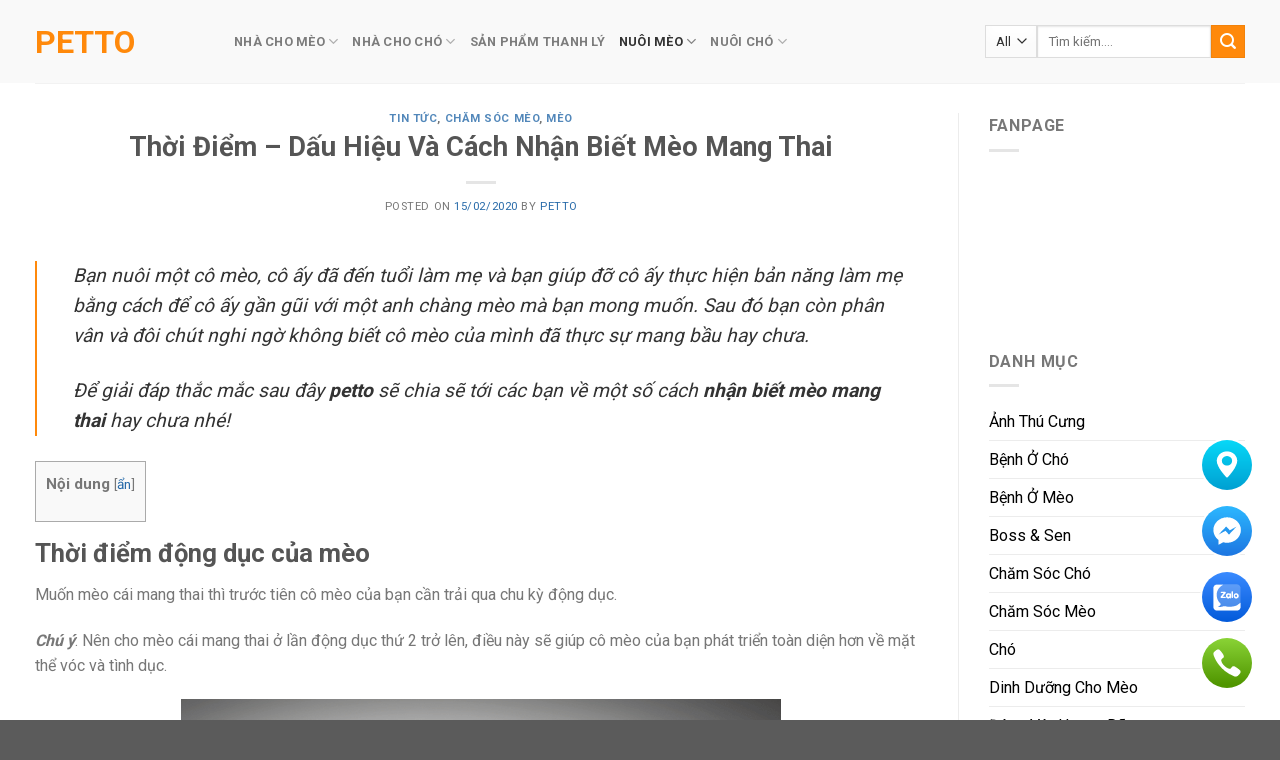

--- FILE ---
content_type: text/html; charset=UTF-8
request_url: https://petto.vn/tin-tuc/dau-hieu-meo-co-bau/
body_size: 28036
content:
<!DOCTYPE html>
<!--[if IE 9 ]> <html lang="vi" prefix="og: https://ogp.me/ns#" class="ie9 loading-site no-js"> <![endif]-->
<!--[if IE 8 ]> <html lang="vi" prefix="og: https://ogp.me/ns#" class="ie8 loading-site no-js"> <![endif]-->
<!--[if (gte IE 9)|!(IE)]><!--><html lang="vi" prefix="og: https://ogp.me/ns#" class="loading-site no-js"> <!--<![endif]-->
<head>
	<meta charset="UTF-8" />
	<link rel="profile" href="http://gmpg.org/xfn/11" />
	<link rel="pingback" href="https://petto.vn/xmlrpc.php" />

	<script>(function(html){html.className = html.className.replace(/\bno-js\b/,'js')})(document.documentElement);</script>
<meta name="viewport" content="width=device-width, initial-scale=1, maximum-scale=1" />
<!-- Tối ưu hóa công cụ tìm kiếm bởi Rank Math PRO - https://rankmath.com/ -->
<title>Thời Điểm - Dấu Hiệu Và Cách Nhận Biết Mèo Mang Thai - Petto</title>
<meta name="description" content="Dấu hiệu mèo mang thai bắt đầu ăn nhiều, một vài chú mèo sẽ có biểu hiện nũng nịu, thích gần chủ hơn. Chúng có biểu hiện cáu giận, mang tâm trạng bất ổn."/>
<meta name="robots" content="follow, index, max-snippet:-1, max-video-preview:-1, max-image-preview:large"/>
<link rel="canonical" href="https://petto.vn/tin-tuc/dau-hieu-meo-co-bau/" />
<meta property="og:locale" content="vi_VN" />
<meta property="og:type" content="article" />
<meta property="og:title" content="Thời Điểm - Dấu Hiệu Và Cách Nhận Biết Mèo Mang Thai - Petto" />
<meta property="og:description" content="Dấu hiệu mèo mang thai bắt đầu ăn nhiều, một vài chú mèo sẽ có biểu hiện nũng nịu, thích gần chủ hơn. Chúng có biểu hiện cáu giận, mang tâm trạng bất ổn." />
<meta property="og:url" content="https://petto.vn/tin-tuc/dau-hieu-meo-co-bau/" />
<meta property="og:site_name" content="Petto" />
<meta property="article:publisher" content="https://www.facebook.com/petto.com.vn" />
<meta property="article:author" content="https://www.facebook.com/linhtran.petto/" />
<meta property="article:tag" content="mèo có bầu" />
<meta property="article:tag" content="Mèo con" />
<meta property="article:tag" content="mèo mang thai" />
<meta property="article:section" content="Tin Tức" />
<meta property="og:updated_time" content="2020-02-21T19:10:23+07:00" />
<meta property="og:image" content="https://petto.vn/wp-content/uploads/2019/07/meomangthai8.jpg" />
<meta property="og:image:secure_url" content="https://petto.vn/wp-content/uploads/2019/07/meomangthai8.jpg" />
<meta property="og:image:width" content="620" />
<meta property="og:image:height" content="376" />
<meta property="og:image:alt" content="Dấu hiệu mèo mang thai" />
<meta property="og:image:type" content="image/jpeg" />
<meta name="twitter:card" content="summary_large_image" />
<meta name="twitter:title" content="Thời Điểm - Dấu Hiệu Và Cách Nhận Biết Mèo Mang Thai - Petto" />
<meta name="twitter:description" content="Dấu hiệu mèo mang thai bắt đầu ăn nhiều, một vài chú mèo sẽ có biểu hiện nũng nịu, thích gần chủ hơn. Chúng có biểu hiện cáu giận, mang tâm trạng bất ổn." />
<meta name="twitter:site" content="@https://twitter.com/pettovn" />
<meta name="twitter:creator" content="@pettovn" />
<meta name="twitter:image" content="https://petto.vn/wp-content/uploads/2019/07/meomangthai8.jpg" />
<meta name="twitter:label1" content="Được viết bởi" />
<meta name="twitter:data1" content="Petto" />
<meta name="twitter:label2" content="Thời gian để đọc" />
<meta name="twitter:data2" content="7 phút" />
<script type="application/ld+json" class="rank-math-schema-pro">{"@context":"https://schema.org","@graph":[{"@type":"Place","@id":"https://petto.vn/#place","address":{"@type":"PostalAddress","streetAddress":"658 \u0110\u1ed7 Xu\u00e2n H\u1ee3p","addressLocality":"Ph\u01b0\u1eddng Ph\u01b0\u1edbc B\u00ecnh, Qu\u1eadn 9","addressRegion":"Th\u00e0nh ph\u1ed1 H\u1ed3 Ch\u00ed Minh","postalCode":"700000","addressCountry":"Vi\u1ec7t Nam"}},{"@type":"Organization","@id":"https://petto.vn/#organization","name":"Petto","url":"https://petto.vn","sameAs":["https://www.facebook.com/petto.com.vn","https://twitter.com/https://twitter.com/pettovn"],"email":"contact@petto.vn","address":{"@type":"PostalAddress","streetAddress":"658 \u0110\u1ed7 Xu\u00e2n H\u1ee3p","addressLocality":"Ph\u01b0\u1eddng Ph\u01b0\u1edbc B\u00ecnh, Qu\u1eadn 9","addressRegion":"Th\u00e0nh ph\u1ed1 H\u1ed3 Ch\u00ed Minh","postalCode":"700000","addressCountry":"Vi\u1ec7t Nam"},"logo":{"@type":"ImageObject","@id":"https://petto.vn/#logo","url":"https://petto.vn/wp-content/uploads/2020/12/petto_1000x354.png","contentUrl":"https://petto.vn/wp-content/uploads/2020/12/petto_1000x354.png","caption":"Petto","inLanguage":"vi","width":"1000","height":"354"},"contactPoint":[{"@type":"ContactPoint","telephone":"0933360110","contactType":"customer support"},{"@type":"ContactPoint","telephone":"0933208323","contactType":"sales"}],"location":{"@id":"https://petto.vn/#place"}},{"@type":"WebSite","@id":"https://petto.vn/#website","url":"https://petto.vn","name":"Petto","publisher":{"@id":"https://petto.vn/#organization"},"inLanguage":"vi"},{"@type":"ImageObject","@id":"https://petto.vn/wp-content/uploads/2019/07/meomangthai8.jpg?v=1598606885","url":"https://petto.vn/wp-content/uploads/2019/07/meomangthai8.jpg?v=1598606885","width":"620","height":"376","inLanguage":"vi"},{"@type":"WebPage","@id":"https://petto.vn/tin-tuc/dau-hieu-meo-co-bau/#webpage","url":"https://petto.vn/tin-tuc/dau-hieu-meo-co-bau/","name":"Th\u1eddi \u0110i\u1ec3m - D\u1ea5u Hi\u1ec7u V\u00e0 C\u00e1ch Nh\u1eadn Bi\u1ebft M\u00e8o Mang Thai - Petto","datePublished":"2020-02-15T07:19:55+07:00","dateModified":"2020-02-21T19:10:23+07:00","isPartOf":{"@id":"https://petto.vn/#website"},"primaryImageOfPage":{"@id":"https://petto.vn/wp-content/uploads/2019/07/meomangthai8.jpg?v=1598606885"},"inLanguage":"vi"},{"headline":"Th\u1eddi \u0110i\u1ec3m - D\u1ea5u Hi\u1ec7u V\u00e0 C\u00e1ch Nh\u1eadn Bi\u1ebft M\u00e8o Mang Thai - Petto","description":"D\u1ea5u hi\u1ec7u m\u00e8o mang thai b\u1eaft \u0111\u1ea7u \u0103n nhi\u1ec1u, m\u1ed9t v\u00e0i ch\u00fa m\u00e8o s\u1ebd c\u00f3 bi\u1ec3u hi\u1ec7n n\u0169ng n\u1ecbu, th\u00edch g\u1ea7n ch\u1ee7 h\u01a1n. Ch\u00fang c\u00f3 bi\u1ec3u hi\u1ec7n c\u00e1u gi\u1eadn, mang t\u00e2m tr\u1ea1ng b\u1ea5t \u1ed5n.","@type":"Article","name":"Th\u1eddi \u0110i\u1ec3m - D\u1ea5u Hi\u1ec7u V\u00e0 C\u00e1ch Nh\u1eadn Bi\u1ebft M\u00e8o Mang Thai - Petto","@id":"https://petto.vn/tin-tuc/dau-hieu-meo-co-bau/#schema-155909","isPartOf":{"@id":"https://petto.vn/tin-tuc/dau-hieu-meo-co-bau/#webpage"},"publisher":{"@id":"https://petto.vn/#organization"},"image":{"@id":"https://petto.vn/wp-content/uploads/2019/07/meomangthai8.jpg?v=1598606885"},"inLanguage":"vi","mainEntityOfPage":{"@id":"https://petto.vn/tin-tuc/dau-hieu-meo-co-bau/#webpage"}}]}</script>
<!-- /Plugin SEO WordPress Rank Math -->

<link rel='dns-prefetch' href='//cdn.jsdelivr.net' />
<link rel='dns-prefetch' href='//fonts.googleapis.com' />
<link rel="alternate" type="application/rss+xml" title="Dòng thông tin Petto &raquo;" href="https://petto.vn/feed/" />
<link rel="alternate" type="application/rss+xml" title="Petto &raquo; Dòng bình luận" href="https://petto.vn/comments/feed/" />
<link rel="alternate" type="application/rss+xml" title="Petto &raquo; Thời Điểm &#8211; Dấu Hiệu Và Cách Nhận Biết Mèo Mang Thai Dòng bình luận" href="https://petto.vn/tin-tuc/dau-hieu-meo-co-bau/feed/" />
<link rel="alternate" title="oNhúng (JSON)" type="application/json+oembed" href="https://petto.vn/wp-json/oembed/1.0/embed?url=https%3A%2F%2Fpetto.vn%2Ftin-tuc%2Fdau-hieu-meo-co-bau%2F" />
<link rel="alternate" title="oNhúng (XML)" type="text/xml+oembed" href="https://petto.vn/wp-json/oembed/1.0/embed?url=https%3A%2F%2Fpetto.vn%2Ftin-tuc%2Fdau-hieu-meo-co-bau%2F&#038;format=xml" />
<link rel="prefetch" href="https://petto.vn/wp-content/themes/flatsome/assets/js/chunk.countup.fe2c1016.js" />
<link rel="prefetch" href="https://petto.vn/wp-content/themes/flatsome/assets/js/chunk.sticky-sidebar.a58a6557.js" />
<link rel="prefetch" href="https://petto.vn/wp-content/themes/flatsome/assets/js/chunk.tooltips.29144c1c.js" />
<link rel="prefetch" href="https://petto.vn/wp-content/themes/flatsome/assets/js/chunk.vendors-popups.947eca5c.js" />
<link rel="prefetch" href="https://petto.vn/wp-content/themes/flatsome/assets/js/chunk.vendors-slider.f0d2cbc9.js" />
<style id='wp-img-auto-sizes-contain-inline-css' type='text/css'>
img:is([sizes=auto i],[sizes^="auto," i]){contain-intrinsic-size:3000px 1500px}
/*# sourceURL=wp-img-auto-sizes-contain-inline-css */
</style>
<style id='wp-emoji-styles-inline-css' type='text/css'>

	img.wp-smiley, img.emoji {
		display: inline !important;
		border: none !important;
		box-shadow: none !important;
		height: 1em !important;
		width: 1em !important;
		margin: 0 0.07em !important;
		vertical-align: -0.1em !important;
		background: none !important;
		padding: 0 !important;
	}
/*# sourceURL=wp-emoji-styles-inline-css */
</style>
<style id='wp-block-library-inline-css' type='text/css'>
:root{--wp-block-synced-color:#7a00df;--wp-block-synced-color--rgb:122,0,223;--wp-bound-block-color:var(--wp-block-synced-color);--wp-editor-canvas-background:#ddd;--wp-admin-theme-color:#007cba;--wp-admin-theme-color--rgb:0,124,186;--wp-admin-theme-color-darker-10:#006ba1;--wp-admin-theme-color-darker-10--rgb:0,107,160.5;--wp-admin-theme-color-darker-20:#005a87;--wp-admin-theme-color-darker-20--rgb:0,90,135;--wp-admin-border-width-focus:2px}@media (min-resolution:192dpi){:root{--wp-admin-border-width-focus:1.5px}}.wp-element-button{cursor:pointer}:root .has-very-light-gray-background-color{background-color:#eee}:root .has-very-dark-gray-background-color{background-color:#313131}:root .has-very-light-gray-color{color:#eee}:root .has-very-dark-gray-color{color:#313131}:root .has-vivid-green-cyan-to-vivid-cyan-blue-gradient-background{background:linear-gradient(135deg,#00d084,#0693e3)}:root .has-purple-crush-gradient-background{background:linear-gradient(135deg,#34e2e4,#4721fb 50%,#ab1dfe)}:root .has-hazy-dawn-gradient-background{background:linear-gradient(135deg,#faaca8,#dad0ec)}:root .has-subdued-olive-gradient-background{background:linear-gradient(135deg,#fafae1,#67a671)}:root .has-atomic-cream-gradient-background{background:linear-gradient(135deg,#fdd79a,#004a59)}:root .has-nightshade-gradient-background{background:linear-gradient(135deg,#330968,#31cdcf)}:root .has-midnight-gradient-background{background:linear-gradient(135deg,#020381,#2874fc)}:root{--wp--preset--font-size--normal:16px;--wp--preset--font-size--huge:42px}.has-regular-font-size{font-size:1em}.has-larger-font-size{font-size:2.625em}.has-normal-font-size{font-size:var(--wp--preset--font-size--normal)}.has-huge-font-size{font-size:var(--wp--preset--font-size--huge)}.has-text-align-center{text-align:center}.has-text-align-left{text-align:left}.has-text-align-right{text-align:right}.has-fit-text{white-space:nowrap!important}#end-resizable-editor-section{display:none}.aligncenter{clear:both}.items-justified-left{justify-content:flex-start}.items-justified-center{justify-content:center}.items-justified-right{justify-content:flex-end}.items-justified-space-between{justify-content:space-between}.screen-reader-text{border:0;clip-path:inset(50%);height:1px;margin:-1px;overflow:hidden;padding:0;position:absolute;width:1px;word-wrap:normal!important}.screen-reader-text:focus{background-color:#ddd;clip-path:none;color:#444;display:block;font-size:1em;height:auto;left:5px;line-height:normal;padding:15px 23px 14px;text-decoration:none;top:5px;width:auto;z-index:100000}html :where(.has-border-color){border-style:solid}html :where([style*=border-top-color]){border-top-style:solid}html :where([style*=border-right-color]){border-right-style:solid}html :where([style*=border-bottom-color]){border-bottom-style:solid}html :where([style*=border-left-color]){border-left-style:solid}html :where([style*=border-width]){border-style:solid}html :where([style*=border-top-width]){border-top-style:solid}html :where([style*=border-right-width]){border-right-style:solid}html :where([style*=border-bottom-width]){border-bottom-style:solid}html :where([style*=border-left-width]){border-left-style:solid}html :where(img[class*=wp-image-]){height:auto;max-width:100%}:where(figure){margin:0 0 1em}html :where(.is-position-sticky){--wp-admin--admin-bar--position-offset:var(--wp-admin--admin-bar--height,0px)}@media screen and (max-width:600px){html :where(.is-position-sticky){--wp-admin--admin-bar--position-offset:0px}}

/*# sourceURL=wp-block-library-inline-css */
</style><style id='wp-block-heading-inline-css' type='text/css'>
h1:where(.wp-block-heading).has-background,h2:where(.wp-block-heading).has-background,h3:where(.wp-block-heading).has-background,h4:where(.wp-block-heading).has-background,h5:where(.wp-block-heading).has-background,h6:where(.wp-block-heading).has-background{padding:1.25em 2.375em}h1.has-text-align-left[style*=writing-mode]:where([style*=vertical-lr]),h1.has-text-align-right[style*=writing-mode]:where([style*=vertical-rl]),h2.has-text-align-left[style*=writing-mode]:where([style*=vertical-lr]),h2.has-text-align-right[style*=writing-mode]:where([style*=vertical-rl]),h3.has-text-align-left[style*=writing-mode]:where([style*=vertical-lr]),h3.has-text-align-right[style*=writing-mode]:where([style*=vertical-rl]),h4.has-text-align-left[style*=writing-mode]:where([style*=vertical-lr]),h4.has-text-align-right[style*=writing-mode]:where([style*=vertical-rl]),h5.has-text-align-left[style*=writing-mode]:where([style*=vertical-lr]),h5.has-text-align-right[style*=writing-mode]:where([style*=vertical-rl]),h6.has-text-align-left[style*=writing-mode]:where([style*=vertical-lr]),h6.has-text-align-right[style*=writing-mode]:where([style*=vertical-rl]){rotate:180deg}
/*# sourceURL=https://petto.vn/wp-includes/blocks/heading/style.min.css */
</style>
<style id='wp-block-image-inline-css' type='text/css'>
.wp-block-image>a,.wp-block-image>figure>a{display:inline-block}.wp-block-image img{box-sizing:border-box;height:auto;max-width:100%;vertical-align:bottom}@media not (prefers-reduced-motion){.wp-block-image img.hide{visibility:hidden}.wp-block-image img.show{animation:show-content-image .4s}}.wp-block-image[style*=border-radius] img,.wp-block-image[style*=border-radius]>a{border-radius:inherit}.wp-block-image.has-custom-border img{box-sizing:border-box}.wp-block-image.aligncenter{text-align:center}.wp-block-image.alignfull>a,.wp-block-image.alignwide>a{width:100%}.wp-block-image.alignfull img,.wp-block-image.alignwide img{height:auto;width:100%}.wp-block-image .aligncenter,.wp-block-image .alignleft,.wp-block-image .alignright,.wp-block-image.aligncenter,.wp-block-image.alignleft,.wp-block-image.alignright{display:table}.wp-block-image .aligncenter>figcaption,.wp-block-image .alignleft>figcaption,.wp-block-image .alignright>figcaption,.wp-block-image.aligncenter>figcaption,.wp-block-image.alignleft>figcaption,.wp-block-image.alignright>figcaption{caption-side:bottom;display:table-caption}.wp-block-image .alignleft{float:left;margin:.5em 1em .5em 0}.wp-block-image .alignright{float:right;margin:.5em 0 .5em 1em}.wp-block-image .aligncenter{margin-left:auto;margin-right:auto}.wp-block-image :where(figcaption){margin-bottom:1em;margin-top:.5em}.wp-block-image.is-style-circle-mask img{border-radius:9999px}@supports ((-webkit-mask-image:none) or (mask-image:none)) or (-webkit-mask-image:none){.wp-block-image.is-style-circle-mask img{border-radius:0;-webkit-mask-image:url('data:image/svg+xml;utf8,<svg viewBox="0 0 100 100" xmlns="http://www.w3.org/2000/svg"><circle cx="50" cy="50" r="50"/></svg>');mask-image:url('data:image/svg+xml;utf8,<svg viewBox="0 0 100 100" xmlns="http://www.w3.org/2000/svg"><circle cx="50" cy="50" r="50"/></svg>');mask-mode:alpha;-webkit-mask-position:center;mask-position:center;-webkit-mask-repeat:no-repeat;mask-repeat:no-repeat;-webkit-mask-size:contain;mask-size:contain}}:root :where(.wp-block-image.is-style-rounded img,.wp-block-image .is-style-rounded img){border-radius:9999px}.wp-block-image figure{margin:0}.wp-lightbox-container{display:flex;flex-direction:column;position:relative}.wp-lightbox-container img{cursor:zoom-in}.wp-lightbox-container img:hover+button{opacity:1}.wp-lightbox-container button{align-items:center;backdrop-filter:blur(16px) saturate(180%);background-color:#5a5a5a40;border:none;border-radius:4px;cursor:zoom-in;display:flex;height:20px;justify-content:center;opacity:0;padding:0;position:absolute;right:16px;text-align:center;top:16px;width:20px;z-index:100}@media not (prefers-reduced-motion){.wp-lightbox-container button{transition:opacity .2s ease}}.wp-lightbox-container button:focus-visible{outline:3px auto #5a5a5a40;outline:3px auto -webkit-focus-ring-color;outline-offset:3px}.wp-lightbox-container button:hover{cursor:pointer;opacity:1}.wp-lightbox-container button:focus{opacity:1}.wp-lightbox-container button:focus,.wp-lightbox-container button:hover,.wp-lightbox-container button:not(:hover):not(:active):not(.has-background){background-color:#5a5a5a40;border:none}.wp-lightbox-overlay{box-sizing:border-box;cursor:zoom-out;height:100vh;left:0;overflow:hidden;position:fixed;top:0;visibility:hidden;width:100%;z-index:100000}.wp-lightbox-overlay .close-button{align-items:center;cursor:pointer;display:flex;justify-content:center;min-height:40px;min-width:40px;padding:0;position:absolute;right:calc(env(safe-area-inset-right) + 16px);top:calc(env(safe-area-inset-top) + 16px);z-index:5000000}.wp-lightbox-overlay .close-button:focus,.wp-lightbox-overlay .close-button:hover,.wp-lightbox-overlay .close-button:not(:hover):not(:active):not(.has-background){background:none;border:none}.wp-lightbox-overlay .lightbox-image-container{height:var(--wp--lightbox-container-height);left:50%;overflow:hidden;position:absolute;top:50%;transform:translate(-50%,-50%);transform-origin:top left;width:var(--wp--lightbox-container-width);z-index:9999999999}.wp-lightbox-overlay .wp-block-image{align-items:center;box-sizing:border-box;display:flex;height:100%;justify-content:center;margin:0;position:relative;transform-origin:0 0;width:100%;z-index:3000000}.wp-lightbox-overlay .wp-block-image img{height:var(--wp--lightbox-image-height);min-height:var(--wp--lightbox-image-height);min-width:var(--wp--lightbox-image-width);width:var(--wp--lightbox-image-width)}.wp-lightbox-overlay .wp-block-image figcaption{display:none}.wp-lightbox-overlay button{background:none;border:none}.wp-lightbox-overlay .scrim{background-color:#fff;height:100%;opacity:.9;position:absolute;width:100%;z-index:2000000}.wp-lightbox-overlay.active{visibility:visible}@media not (prefers-reduced-motion){.wp-lightbox-overlay.active{animation:turn-on-visibility .25s both}.wp-lightbox-overlay.active img{animation:turn-on-visibility .35s both}.wp-lightbox-overlay.show-closing-animation:not(.active){animation:turn-off-visibility .35s both}.wp-lightbox-overlay.show-closing-animation:not(.active) img{animation:turn-off-visibility .25s both}.wp-lightbox-overlay.zoom.active{animation:none;opacity:1;visibility:visible}.wp-lightbox-overlay.zoom.active .lightbox-image-container{animation:lightbox-zoom-in .4s}.wp-lightbox-overlay.zoom.active .lightbox-image-container img{animation:none}.wp-lightbox-overlay.zoom.active .scrim{animation:turn-on-visibility .4s forwards}.wp-lightbox-overlay.zoom.show-closing-animation:not(.active){animation:none}.wp-lightbox-overlay.zoom.show-closing-animation:not(.active) .lightbox-image-container{animation:lightbox-zoom-out .4s}.wp-lightbox-overlay.zoom.show-closing-animation:not(.active) .lightbox-image-container img{animation:none}.wp-lightbox-overlay.zoom.show-closing-animation:not(.active) .scrim{animation:turn-off-visibility .4s forwards}}@keyframes show-content-image{0%{visibility:hidden}99%{visibility:hidden}to{visibility:visible}}@keyframes turn-on-visibility{0%{opacity:0}to{opacity:1}}@keyframes turn-off-visibility{0%{opacity:1;visibility:visible}99%{opacity:0;visibility:visible}to{opacity:0;visibility:hidden}}@keyframes lightbox-zoom-in{0%{transform:translate(calc((-100vw + var(--wp--lightbox-scrollbar-width))/2 + var(--wp--lightbox-initial-left-position)),calc(-50vh + var(--wp--lightbox-initial-top-position))) scale(var(--wp--lightbox-scale))}to{transform:translate(-50%,-50%) scale(1)}}@keyframes lightbox-zoom-out{0%{transform:translate(-50%,-50%) scale(1);visibility:visible}99%{visibility:visible}to{transform:translate(calc((-100vw + var(--wp--lightbox-scrollbar-width))/2 + var(--wp--lightbox-initial-left-position)),calc(-50vh + var(--wp--lightbox-initial-top-position))) scale(var(--wp--lightbox-scale));visibility:hidden}}
/*# sourceURL=https://petto.vn/wp-includes/blocks/image/style.min.css */
</style>
<style id='wp-block-list-inline-css' type='text/css'>
ol,ul{box-sizing:border-box}:root :where(.wp-block-list.has-background){padding:1.25em 2.375em}
/*# sourceURL=https://petto.vn/wp-includes/blocks/list/style.min.css */
</style>
<style id='wp-block-paragraph-inline-css' type='text/css'>
.is-small-text{font-size:.875em}.is-regular-text{font-size:1em}.is-large-text{font-size:2.25em}.is-larger-text{font-size:3em}.has-drop-cap:not(:focus):first-letter{float:left;font-size:8.4em;font-style:normal;font-weight:100;line-height:.68;margin:.05em .1em 0 0;text-transform:uppercase}body.rtl .has-drop-cap:not(:focus):first-letter{float:none;margin-left:.1em}p.has-drop-cap.has-background{overflow:hidden}:root :where(p.has-background){padding:1.25em 2.375em}:where(p.has-text-color:not(.has-link-color)) a{color:inherit}p.has-text-align-left[style*="writing-mode:vertical-lr"],p.has-text-align-right[style*="writing-mode:vertical-rl"]{rotate:180deg}
/*# sourceURL=https://petto.vn/wp-includes/blocks/paragraph/style.min.css */
</style>
<style id='wp-block-quote-inline-css' type='text/css'>
.wp-block-quote{box-sizing:border-box;overflow-wrap:break-word}.wp-block-quote.is-large:where(:not(.is-style-plain)),.wp-block-quote.is-style-large:where(:not(.is-style-plain)){margin-bottom:1em;padding:0 1em}.wp-block-quote.is-large:where(:not(.is-style-plain)) p,.wp-block-quote.is-style-large:where(:not(.is-style-plain)) p{font-size:1.5em;font-style:italic;line-height:1.6}.wp-block-quote.is-large:where(:not(.is-style-plain)) cite,.wp-block-quote.is-large:where(:not(.is-style-plain)) footer,.wp-block-quote.is-style-large:where(:not(.is-style-plain)) cite,.wp-block-quote.is-style-large:where(:not(.is-style-plain)) footer{font-size:1.125em;text-align:right}.wp-block-quote>cite{display:block}
/*# sourceURL=https://petto.vn/wp-includes/blocks/quote/style.min.css */
</style>
<link rel='stylesheet' id='wc-blocks-style-css' href='https://petto.vn/wp-content/plugins/woocommerce/assets/client/blocks/wc-blocks.css?ver=wc-10.1.3' type='text/css' media='all' />
<style id='global-styles-inline-css' type='text/css'>
:root{--wp--preset--aspect-ratio--square: 1;--wp--preset--aspect-ratio--4-3: 4/3;--wp--preset--aspect-ratio--3-4: 3/4;--wp--preset--aspect-ratio--3-2: 3/2;--wp--preset--aspect-ratio--2-3: 2/3;--wp--preset--aspect-ratio--16-9: 16/9;--wp--preset--aspect-ratio--9-16: 9/16;--wp--preset--color--black: #000000;--wp--preset--color--cyan-bluish-gray: #abb8c3;--wp--preset--color--white: #ffffff;--wp--preset--color--pale-pink: #f78da7;--wp--preset--color--vivid-red: #cf2e2e;--wp--preset--color--luminous-vivid-orange: #ff6900;--wp--preset--color--luminous-vivid-amber: #fcb900;--wp--preset--color--light-green-cyan: #7bdcb5;--wp--preset--color--vivid-green-cyan: #00d084;--wp--preset--color--pale-cyan-blue: #8ed1fc;--wp--preset--color--vivid-cyan-blue: #0693e3;--wp--preset--color--vivid-purple: #9b51e0;--wp--preset--gradient--vivid-cyan-blue-to-vivid-purple: linear-gradient(135deg,rgb(6,147,227) 0%,rgb(155,81,224) 100%);--wp--preset--gradient--light-green-cyan-to-vivid-green-cyan: linear-gradient(135deg,rgb(122,220,180) 0%,rgb(0,208,130) 100%);--wp--preset--gradient--luminous-vivid-amber-to-luminous-vivid-orange: linear-gradient(135deg,rgb(252,185,0) 0%,rgb(255,105,0) 100%);--wp--preset--gradient--luminous-vivid-orange-to-vivid-red: linear-gradient(135deg,rgb(255,105,0) 0%,rgb(207,46,46) 100%);--wp--preset--gradient--very-light-gray-to-cyan-bluish-gray: linear-gradient(135deg,rgb(238,238,238) 0%,rgb(169,184,195) 100%);--wp--preset--gradient--cool-to-warm-spectrum: linear-gradient(135deg,rgb(74,234,220) 0%,rgb(151,120,209) 20%,rgb(207,42,186) 40%,rgb(238,44,130) 60%,rgb(251,105,98) 80%,rgb(254,248,76) 100%);--wp--preset--gradient--blush-light-purple: linear-gradient(135deg,rgb(255,206,236) 0%,rgb(152,150,240) 100%);--wp--preset--gradient--blush-bordeaux: linear-gradient(135deg,rgb(254,205,165) 0%,rgb(254,45,45) 50%,rgb(107,0,62) 100%);--wp--preset--gradient--luminous-dusk: linear-gradient(135deg,rgb(255,203,112) 0%,rgb(199,81,192) 50%,rgb(65,88,208) 100%);--wp--preset--gradient--pale-ocean: linear-gradient(135deg,rgb(255,245,203) 0%,rgb(182,227,212) 50%,rgb(51,167,181) 100%);--wp--preset--gradient--electric-grass: linear-gradient(135deg,rgb(202,248,128) 0%,rgb(113,206,126) 100%);--wp--preset--gradient--midnight: linear-gradient(135deg,rgb(2,3,129) 0%,rgb(40,116,252) 100%);--wp--preset--font-size--small: 13px;--wp--preset--font-size--medium: 20px;--wp--preset--font-size--large: 36px;--wp--preset--font-size--x-large: 42px;--wp--preset--spacing--20: 0.44rem;--wp--preset--spacing--30: 0.67rem;--wp--preset--spacing--40: 1rem;--wp--preset--spacing--50: 1.5rem;--wp--preset--spacing--60: 2.25rem;--wp--preset--spacing--70: 3.38rem;--wp--preset--spacing--80: 5.06rem;--wp--preset--shadow--natural: 6px 6px 9px rgba(0, 0, 0, 0.2);--wp--preset--shadow--deep: 12px 12px 50px rgba(0, 0, 0, 0.4);--wp--preset--shadow--sharp: 6px 6px 0px rgba(0, 0, 0, 0.2);--wp--preset--shadow--outlined: 6px 6px 0px -3px rgb(255, 255, 255), 6px 6px rgb(0, 0, 0);--wp--preset--shadow--crisp: 6px 6px 0px rgb(0, 0, 0);}:where(.is-layout-flex){gap: 0.5em;}:where(.is-layout-grid){gap: 0.5em;}body .is-layout-flex{display: flex;}.is-layout-flex{flex-wrap: wrap;align-items: center;}.is-layout-flex > :is(*, div){margin: 0;}body .is-layout-grid{display: grid;}.is-layout-grid > :is(*, div){margin: 0;}:where(.wp-block-columns.is-layout-flex){gap: 2em;}:where(.wp-block-columns.is-layout-grid){gap: 2em;}:where(.wp-block-post-template.is-layout-flex){gap: 1.25em;}:where(.wp-block-post-template.is-layout-grid){gap: 1.25em;}.has-black-color{color: var(--wp--preset--color--black) !important;}.has-cyan-bluish-gray-color{color: var(--wp--preset--color--cyan-bluish-gray) !important;}.has-white-color{color: var(--wp--preset--color--white) !important;}.has-pale-pink-color{color: var(--wp--preset--color--pale-pink) !important;}.has-vivid-red-color{color: var(--wp--preset--color--vivid-red) !important;}.has-luminous-vivid-orange-color{color: var(--wp--preset--color--luminous-vivid-orange) !important;}.has-luminous-vivid-amber-color{color: var(--wp--preset--color--luminous-vivid-amber) !important;}.has-light-green-cyan-color{color: var(--wp--preset--color--light-green-cyan) !important;}.has-vivid-green-cyan-color{color: var(--wp--preset--color--vivid-green-cyan) !important;}.has-pale-cyan-blue-color{color: var(--wp--preset--color--pale-cyan-blue) !important;}.has-vivid-cyan-blue-color{color: var(--wp--preset--color--vivid-cyan-blue) !important;}.has-vivid-purple-color{color: var(--wp--preset--color--vivid-purple) !important;}.has-black-background-color{background-color: var(--wp--preset--color--black) !important;}.has-cyan-bluish-gray-background-color{background-color: var(--wp--preset--color--cyan-bluish-gray) !important;}.has-white-background-color{background-color: var(--wp--preset--color--white) !important;}.has-pale-pink-background-color{background-color: var(--wp--preset--color--pale-pink) !important;}.has-vivid-red-background-color{background-color: var(--wp--preset--color--vivid-red) !important;}.has-luminous-vivid-orange-background-color{background-color: var(--wp--preset--color--luminous-vivid-orange) !important;}.has-luminous-vivid-amber-background-color{background-color: var(--wp--preset--color--luminous-vivid-amber) !important;}.has-light-green-cyan-background-color{background-color: var(--wp--preset--color--light-green-cyan) !important;}.has-vivid-green-cyan-background-color{background-color: var(--wp--preset--color--vivid-green-cyan) !important;}.has-pale-cyan-blue-background-color{background-color: var(--wp--preset--color--pale-cyan-blue) !important;}.has-vivid-cyan-blue-background-color{background-color: var(--wp--preset--color--vivid-cyan-blue) !important;}.has-vivid-purple-background-color{background-color: var(--wp--preset--color--vivid-purple) !important;}.has-black-border-color{border-color: var(--wp--preset--color--black) !important;}.has-cyan-bluish-gray-border-color{border-color: var(--wp--preset--color--cyan-bluish-gray) !important;}.has-white-border-color{border-color: var(--wp--preset--color--white) !important;}.has-pale-pink-border-color{border-color: var(--wp--preset--color--pale-pink) !important;}.has-vivid-red-border-color{border-color: var(--wp--preset--color--vivid-red) !important;}.has-luminous-vivid-orange-border-color{border-color: var(--wp--preset--color--luminous-vivid-orange) !important;}.has-luminous-vivid-amber-border-color{border-color: var(--wp--preset--color--luminous-vivid-amber) !important;}.has-light-green-cyan-border-color{border-color: var(--wp--preset--color--light-green-cyan) !important;}.has-vivid-green-cyan-border-color{border-color: var(--wp--preset--color--vivid-green-cyan) !important;}.has-pale-cyan-blue-border-color{border-color: var(--wp--preset--color--pale-cyan-blue) !important;}.has-vivid-cyan-blue-border-color{border-color: var(--wp--preset--color--vivid-cyan-blue) !important;}.has-vivid-purple-border-color{border-color: var(--wp--preset--color--vivid-purple) !important;}.has-vivid-cyan-blue-to-vivid-purple-gradient-background{background: var(--wp--preset--gradient--vivid-cyan-blue-to-vivid-purple) !important;}.has-light-green-cyan-to-vivid-green-cyan-gradient-background{background: var(--wp--preset--gradient--light-green-cyan-to-vivid-green-cyan) !important;}.has-luminous-vivid-amber-to-luminous-vivid-orange-gradient-background{background: var(--wp--preset--gradient--luminous-vivid-amber-to-luminous-vivid-orange) !important;}.has-luminous-vivid-orange-to-vivid-red-gradient-background{background: var(--wp--preset--gradient--luminous-vivid-orange-to-vivid-red) !important;}.has-very-light-gray-to-cyan-bluish-gray-gradient-background{background: var(--wp--preset--gradient--very-light-gray-to-cyan-bluish-gray) !important;}.has-cool-to-warm-spectrum-gradient-background{background: var(--wp--preset--gradient--cool-to-warm-spectrum) !important;}.has-blush-light-purple-gradient-background{background: var(--wp--preset--gradient--blush-light-purple) !important;}.has-blush-bordeaux-gradient-background{background: var(--wp--preset--gradient--blush-bordeaux) !important;}.has-luminous-dusk-gradient-background{background: var(--wp--preset--gradient--luminous-dusk) !important;}.has-pale-ocean-gradient-background{background: var(--wp--preset--gradient--pale-ocean) !important;}.has-electric-grass-gradient-background{background: var(--wp--preset--gradient--electric-grass) !important;}.has-midnight-gradient-background{background: var(--wp--preset--gradient--midnight) !important;}.has-small-font-size{font-size: var(--wp--preset--font-size--small) !important;}.has-medium-font-size{font-size: var(--wp--preset--font-size--medium) !important;}.has-large-font-size{font-size: var(--wp--preset--font-size--large) !important;}.has-x-large-font-size{font-size: var(--wp--preset--font-size--x-large) !important;}
/*# sourceURL=global-styles-inline-css */
</style>

<style id='classic-theme-styles-inline-css' type='text/css'>
/*! This file is auto-generated */
.wp-block-button__link{color:#fff;background-color:#32373c;border-radius:9999px;box-shadow:none;text-decoration:none;padding:calc(.667em + 2px) calc(1.333em + 2px);font-size:1.125em}.wp-block-file__button{background:#32373c;color:#fff;text-decoration:none}
/*# sourceURL=/wp-includes/css/classic-themes.min.css */
</style>
<link rel='stylesheet' id='ht-social-css' href='https://petto.vn/wp-content/plugins/Simple-Contact//assets/css/style.css?ver=6.9' type='text/css' media='all' />
<link rel='stylesheet' id='toc-screen-css' href='https://petto.vn/wp-content/plugins/table-of-contents-plus/screen.min.css?ver=2411.1' type='text/css' media='all' />
<style id='woocommerce-inline-inline-css' type='text/css'>
.woocommerce form .form-row .required { visibility: visible; }
/*# sourceURL=woocommerce-inline-inline-css */
</style>
<link rel='stylesheet' id='brands-styles-css' href='https://petto.vn/wp-content/plugins/woocommerce/assets/css/brands.css?ver=10.1.3' type='text/css' media='all' />
<link rel='stylesheet' id='flatsome-main-css' href='https://petto.vn/wp-content/themes/flatsome/assets/css/flatsome.css?ver=3.15.5' type='text/css' media='all' />
<style id='flatsome-main-inline-css' type='text/css'>
@font-face {
				font-family: "fl-icons";
				font-display: block;
				src: url(https://petto.vn/wp-content/themes/flatsome/assets/css/icons/fl-icons.eot?v=3.15.5);
				src:
					url(https://petto.vn/wp-content/themes/flatsome/assets/css/icons/fl-icons.eot#iefix?v=3.15.5) format("embedded-opentype"),
					url(https://petto.vn/wp-content/themes/flatsome/assets/css/icons/fl-icons.woff2?v=3.15.5) format("woff2"),
					url(https://petto.vn/wp-content/themes/flatsome/assets/css/icons/fl-icons.ttf?v=3.15.5) format("truetype"),
					url(https://petto.vn/wp-content/themes/flatsome/assets/css/icons/fl-icons.woff?v=3.15.5) format("woff"),
					url(https://petto.vn/wp-content/themes/flatsome/assets/css/icons/fl-icons.svg?v=3.15.5#fl-icons) format("svg");
			}
/*# sourceURL=flatsome-main-inline-css */
</style>
<link rel='stylesheet' id='flatsome-shop-css' href='https://petto.vn/wp-content/themes/flatsome/assets/css/flatsome-shop.css?ver=3.15.5' type='text/css' media='all' />
<link rel='stylesheet' id='flatsome-style-css' href='https://petto.vn/wp-content/themes/flatsome-child/style.css?ver=3.0' type='text/css' media='all' />
<link rel='stylesheet' id='flatsome-googlefonts-css' href='//fonts.googleapis.com/css?family=Roboto%3Aregular%2C700%2Cregular%2C700%7CDancing+Script%3Aregular%2C400&#038;display=swap&#038;ver=3.9' type='text/css' media='all' />
<script type="text/javascript" src="https://petto.vn/wp-includes/js/jquery/jquery.min.js?ver=3.7.1" id="jquery-core-js"></script>
<script type="text/javascript" src="https://petto.vn/wp-includes/js/jquery/jquery-migrate.min.js?ver=3.4.1" id="jquery-migrate-js"></script>
<script type="text/javascript" src="https://petto.vn/wp-content/plugins/woocommerce/assets/js/jquery-blockui/jquery.blockUI.min.js?ver=2.7.0-wc.10.1.3" id="jquery-blockui-js" defer="defer" data-wp-strategy="defer"></script>
<script type="text/javascript" id="wc-add-to-cart-js-extra">
/* <![CDATA[ */
var wc_add_to_cart_params = {"ajax_url":"/wp-admin/admin-ajax.php","wc_ajax_url":"/?wc-ajax=%%endpoint%%","i18n_view_cart":"Xem gi\u1ecf h\u00e0ng","cart_url":"https://petto.vn/cart/","is_cart":"","cart_redirect_after_add":"no"};
//# sourceURL=wc-add-to-cart-js-extra
/* ]]> */
</script>
<script type="text/javascript" src="https://petto.vn/wp-content/plugins/woocommerce/assets/js/frontend/add-to-cart.min.js?ver=10.1.3" id="wc-add-to-cart-js" defer="defer" data-wp-strategy="defer"></script>
<script type="text/javascript" src="https://petto.vn/wp-content/plugins/woocommerce/assets/js/js-cookie/js.cookie.min.js?ver=2.1.4-wc.10.1.3" id="js-cookie-js" defer="defer" data-wp-strategy="defer"></script>
<script type="text/javascript" id="woocommerce-js-extra">
/* <![CDATA[ */
var woocommerce_params = {"ajax_url":"/wp-admin/admin-ajax.php","wc_ajax_url":"/?wc-ajax=%%endpoint%%","i18n_password_show":"Hi\u1ec3n th\u1ecb m\u1eadt kh\u1ea9u","i18n_password_hide":"\u1ea8n m\u1eadt kh\u1ea9u"};
//# sourceURL=woocommerce-js-extra
/* ]]> */
</script>
<script type="text/javascript" src="https://petto.vn/wp-content/plugins/woocommerce/assets/js/frontend/woocommerce.min.js?ver=10.1.3" id="woocommerce-js" defer="defer" data-wp-strategy="defer"></script>
<link rel="https://api.w.org/" href="https://petto.vn/wp-json/" /><link rel="alternate" title="JSON" type="application/json" href="https://petto.vn/wp-json/wp/v2/posts/2816" /><link rel="EditURI" type="application/rsd+xml" title="RSD" href="https://petto.vn/xmlrpc.php?rsd" />
<meta name="generator" content="WordPress 6.9" />
<link rel='shortlink' href='https://petto.vn/?p=2816' />
<style>.bg{opacity: 0; transition: opacity 1s; -webkit-transition: opacity 1s;} .bg-loaded{opacity: 1;}</style><!--[if IE]><link rel="stylesheet" type="text/css" href="https://petto.vn/wp-content/themes/flatsome/assets/css/ie-fallback.css"><script src="//cdnjs.cloudflare.com/ajax/libs/html5shiv/3.6.1/html5shiv.js"></script><script>var head = document.getElementsByTagName('head')[0],style = document.createElement('style');style.type = 'text/css';style.styleSheet.cssText = ':before,:after{content:none !important';head.appendChild(style);setTimeout(function(){head.removeChild(style);}, 0);</script><script src="https://petto.vn/wp-content/themes/flatsome/assets/libs/ie-flexibility.js"></script><![endif]--><!--<script data-ad-client="ca-pub-4400196234341057" async src="https://pagead2.googlesyndication.com/pagead/js/adsbygoogle.js">

<meta property="fb:app_id" content="827064324314411" />
<meta property="fb:admins" content="linhtran.petto"/>
<meta name='dmca-site-verification' content='MDFMb21kb094eUlIV1hXVDVjcmNVdz090' />

<!-- Google Tag Manager -->
<script>(function(w,d,s,l,i){w[l]=w[l]||[];w[l].push({'gtm.start':
new Date().getTime(),event:'gtm.js'});var f=d.getElementsByTagName(s)[0],
j=d.createElement(s),dl=l!='dataLayer'?'&l='+l:'';j.async=true;j.src=
'https://www.googletagmanager.com/gtm.js?id='+i+dl;f.parentNode.insertBefore(j,f);
})(window,document,'script','dataLayer','GTM-P6SS4HS');</script>
<!-- End Google Tag Manager -->

	<noscript><style>.woocommerce-product-gallery{ opacity: 1 !important; }</style></noscript>
	<link rel="icon" href="https://petto.vn/wp-content/uploads/2018/12/cropped-faviicon-1-32x32.png" sizes="32x32" />
<link rel="icon" href="https://petto.vn/wp-content/uploads/2018/12/cropped-faviicon-1-192x192.png" sizes="192x192" />
<link rel="apple-touch-icon" href="https://petto.vn/wp-content/uploads/2018/12/cropped-faviicon-1-180x180.png" />
<meta name="msapplication-TileImage" content="https://petto.vn/wp-content/uploads/2018/12/cropped-faviicon-1-270x270.png" />
<style id="custom-css" type="text/css">:root {--primary-color: #ff890b;}.container-width, .full-width .ubermenu-nav, .container, .row{max-width: 1240px}.row.row-collapse{max-width: 1210px}.row.row-small{max-width: 1232.5px}.row.row-large{max-width: 1270px}.header-main{height: 83px}#logo img{max-height: 83px}#logo{width:169px;}.header-bottom{min-height: 10px}.header-top{min-height: 33px}.transparent .header-main{height: 30px}.transparent #logo img{max-height: 30px}.has-transparent + .page-title:first-of-type,.has-transparent + #main > .page-title,.has-transparent + #main > div > .page-title,.has-transparent + #main .page-header-wrapper:first-of-type .page-title{padding-top: 30px;}.header.show-on-scroll,.stuck .header-main{height:70px!important}.stuck #logo img{max-height: 70px!important}.search-form{ width: 100%;}.header-bg-color {background-color: #f9f9f9}.header-bottom {background-color: #f1f1f1}.top-bar-nav > li > a{line-height: 16px }.header-main .nav > li > a{line-height: 27px }.stuck .header-main .nav > li > a{line-height: 50px }.header-bottom-nav > li > a{line-height: 21px }@media (max-width: 549px) {.header-main{height: 70px}#logo img{max-height: 70px}}.nav-dropdown{font-size:98%}/* Color */.accordion-title.active, .has-icon-bg .icon .icon-inner,.logo a, .primary.is-underline, .primary.is-link, .badge-outline .badge-inner, .nav-outline > li.active> a,.nav-outline >li.active > a, .cart-icon strong,[data-color='primary'], .is-outline.primary{color: #ff890b;}/* Color !important */[data-text-color="primary"]{color: #ff890b!important;}/* Background Color */[data-text-bg="primary"]{background-color: #ff890b;}/* Background */.scroll-to-bullets a,.featured-title, .label-new.menu-item > a:after, .nav-pagination > li > .current,.nav-pagination > li > span:hover,.nav-pagination > li > a:hover,.has-hover:hover .badge-outline .badge-inner,button[type="submit"], .button.wc-forward:not(.checkout):not(.checkout-button), .button.submit-button, .button.primary:not(.is-outline),.featured-table .title,.is-outline:hover, .has-icon:hover .icon-label,.nav-dropdown-bold .nav-column li > a:hover, .nav-dropdown.nav-dropdown-bold > li > a:hover, .nav-dropdown-bold.dark .nav-column li > a:hover, .nav-dropdown.nav-dropdown-bold.dark > li > a:hover, .header-vertical-menu__opener ,.is-outline:hover, .tagcloud a:hover,.grid-tools a, input[type='submit']:not(.is-form), .box-badge:hover .box-text, input.button.alt,.nav-box > li > a:hover,.nav-box > li.active > a,.nav-pills > li.active > a ,.current-dropdown .cart-icon strong, .cart-icon:hover strong, .nav-line-bottom > li > a:before, .nav-line-grow > li > a:before, .nav-line > li > a:before,.banner, .header-top, .slider-nav-circle .flickity-prev-next-button:hover svg, .slider-nav-circle .flickity-prev-next-button:hover .arrow, .primary.is-outline:hover, .button.primary:not(.is-outline), input[type='submit'].primary, input[type='submit'].primary, input[type='reset'].button, input[type='button'].primary, .badge-inner{background-color: #ff890b;}/* Border */.nav-vertical.nav-tabs > li.active > a,.scroll-to-bullets a.active,.nav-pagination > li > .current,.nav-pagination > li > span:hover,.nav-pagination > li > a:hover,.has-hover:hover .badge-outline .badge-inner,.accordion-title.active,.featured-table,.is-outline:hover, .tagcloud a:hover,blockquote, .has-border, .cart-icon strong:after,.cart-icon strong,.blockUI:before, .processing:before,.loading-spin, .slider-nav-circle .flickity-prev-next-button:hover svg, .slider-nav-circle .flickity-prev-next-button:hover .arrow, .primary.is-outline:hover{border-color: #ff890b}.nav-tabs > li.active > a{border-top-color: #ff890b}.widget_shopping_cart_content .blockUI.blockOverlay:before { border-left-color: #ff890b }.woocommerce-checkout-review-order .blockUI.blockOverlay:before { border-left-color: #ff890b }/* Fill */.slider .flickity-prev-next-button:hover svg,.slider .flickity-prev-next-button:hover .arrow{fill: #ff890b;}body{font-size: 100%;}@media screen and (max-width: 549px){body{font-size: 100%;}}body{font-family:"Roboto", sans-serif}body{font-weight: 0}.nav > li > a {font-family:"Roboto", sans-serif;}.mobile-sidebar-levels-2 .nav > li > ul > li > a {font-family:"Roboto", sans-serif;}.nav > li > a {font-weight: 700;}.mobile-sidebar-levels-2 .nav > li > ul > li > a {font-weight: 700;}h1,h2,h3,h4,h5,h6,.heading-font, .off-canvas-center .nav-sidebar.nav-vertical > li > a{font-family: "Roboto", sans-serif;}h1,h2,h3,h4,h5,h6,.heading-font,.banner h1,.banner h2{font-weight: 700;}.alt-font{font-family: "Dancing Script", sans-serif;}.alt-font{font-weight: 400!important;}a{color: #276aa9;}a:hover{color: #0359a4;}.tagcloud a:hover{border-color: #0359a4;background-color: #0359a4;}.widget a{color: #000000;}.widget a:hover{color: #1e73be;}.widget .tagcloud a:hover{border-color: #1e73be; background-color: #1e73be;}.shop-page-title.featured-title .title-overlay{background-color: rgba(0,0,0,0.3);}.current .breadcrumb-step, [data-icon-label]:after, .button#place_order,.button.checkout,.checkout-button,.single_add_to_cart_button.button{background-color: #ff890b!important }.badge-inner.new-bubble{background-color: #efb2b2}.price del, .product_list_widget del, del .woocommerce-Price-amount { color: #f92e2e; }input[type='submit'], input[type="button"], button:not(.icon), .button:not(.icon){border-radius: 5!important}@media screen and (min-width: 550px){.products .box-vertical .box-image{min-width: 300px!important;width: 300px!important;}}/* Custom CSS */.container .section, .row .section {padding-left: 5px;padding-right: 5px; }iframe .fb_iframe_widget span iframe {width: 90% !important;}.box-text-products {border-radius: 5px;padding: 5px;font-size: 15px;color: #000;font-family: sans-serif;margin-top: 10px;height: 105px;overflow: hidden;}del bdi {color:black;}span.amount {color: red;font-size: 15px;}.price-wrapper {padding-top: 0px;}.product-title { font-size: 15px;}.product-title a {color : #000;}.product-title a:hover {color : gray;}.hot-buy:before { content: url(https://petto.vn/wp-content/uploads/2020/11/hot-buy.png); color:red;position:absolute;right: 10px;}.commitment {list-style: none;position: relative;padding: 7px 0 7px 5px;margin: 0;line-height: 20px;border-radius: 4px;}ul li.commitment:before {content: '';background: url(https://petto.vn/wp-content/uploads/2020/12/check@2x.png);left: 0;position: absolute;font-size: 16px;width: 14px;height: 14px;background-size: 14px 14px; margin-top: 4px;}.woocommerce-variation-price { font-size: 1.3em;}/* Custom CSS Tablet */@media (max-width: 849px){.buttons_added {display : block;margin-bottom: 15px}.quantity+.button,.buy_now_button{padding-left:5px;padding-right:5px;}}/* Custom CSS Mobile */@media (max-width: 549px){.product-title { font-size: 12px;}span.amount { font-size: 14px;}.buttons_added {display : block;margin-bottom: 15px}.quantity+.button,.buy_now_button{padding-left:5px;padding-right:5px;}}.label-new.menu-item > a:after{content:"New";}.label-hot.menu-item > a:after{content:"Hot";}.label-sale.menu-item > a:after{content:"Sale";}.label-popular.menu-item > a:after{content:"Popular";}</style></head>

<body class="wp-singular post-template-default single single-post postid-2816 single-format-standard wp-theme-flatsome wp-child-theme-flatsome-child theme-flatsome woocommerce-no-js lightbox nav-dropdown-has-arrow nav-dropdown-has-shadow nav-dropdown-has-border parallax-mobile">

<!-- Google Tag Manager (noscript) -->
<noscript><iframe src="https://www.googletagmanager.com/ns.html?id=GTM-P6SS4HS"
height="0" width="0" style="display:none;visibility:hidden"></iframe></noscript>
<!-- End Google Tag Manager (noscript) -->
<a class="skip-link screen-reader-text" href="#main">Skip to content</a>

<div id="wrapper">

	
	<header id="header" class="header has-sticky sticky-jump">
		<div class="header-wrapper">
			<div id="masthead" class="header-main hide-for-sticky">
      <div class="header-inner flex-row container logo-left medium-logo-center" role="navigation">

          <!-- Logo -->
          <div id="logo" class="flex-col logo">
            
<!-- Header logo -->
<a href="https://petto.vn/" title="Petto - Tạo lập không gian sống cho thú cưng nhà bạn" rel="home">
		Petto</a>
          </div>

          <!-- Mobile Left Elements -->
          <div class="flex-col show-for-medium flex-left">
            <ul class="mobile-nav nav nav-left ">
              <li class="nav-icon has-icon">
  		<a href="#" data-open="#main-menu" data-pos="left" data-bg="main-menu-overlay" data-color="" class="is-small" aria-label="Menu" aria-controls="main-menu" aria-expanded="false">
		
		  <i class="icon-menu" ></i>
		  		</a>
	</li>            </ul>
          </div>

          <!-- Left Elements -->
          <div class="flex-col hide-for-medium flex-left
            flex-grow">
            <ul class="header-nav header-nav-main nav nav-left  nav-uppercase" >
              <li id="menu-item-18809" class="menu-item menu-item-type-taxonomy menu-item-object-product_cat menu-item-has-children menu-item-18809 menu-item-design-default has-dropdown"><a href="https://petto.vn/danh-muc-san-pham/nha-cho-meo/" class="nav-top-link">Nhà Cho Mèo<i class="icon-angle-down" ></i></a>
<ul class="sub-menu nav-dropdown nav-dropdown-default">
	<li id="menu-item-21593" class="menu-item menu-item-type-taxonomy menu-item-object-product_tag menu-item-21593"><a href="https://petto.vn/product-tag/cat-tree-cho-meo/">Cat tree</a></li>
	<li id="menu-item-18812" class="menu-item menu-item-type-taxonomy menu-item-object-product_cat menu-item-18812 has-icon-left"><a href="https://petto.vn/danh-muc-san-pham/nha-cho-meo/tu-meo/"><img class="ux-menu-icon" width="20" height="20" src="https://petto.vn/wp-content/uploads/2025/04/luxury.png" alt="" />Tủ Mèo Lux</a></li>
	<li id="menu-item-21414" class="menu-item menu-item-type-taxonomy menu-item-object-product_cat menu-item-21414"><a href="https://petto.vn/danh-muc-san-pham/nha-cho-meo/tu-meo-basic/">Tủ mèo Basic</a></li>
	<li id="menu-item-21091" class="menu-item menu-item-type-taxonomy menu-item-object-product_cat menu-item-21091"><a href="https://petto.vn/danh-muc-san-pham/nha-cho-meo/dinh-tuong/">Đính tường</a></li>
	<li id="menu-item-18818" class="menu-item menu-item-type-taxonomy menu-item-object-product_cat menu-item-18818"><a href="https://petto.vn/danh-muc-san-pham/nha-cho-meo/giuong-cho-meo/">Giường Cho Mèo</a></li>
</ul>
</li>
<li id="menu-item-18813" class="menu-item menu-item-type-taxonomy menu-item-object-product_cat menu-item-has-children menu-item-18813 menu-item-design-default has-dropdown"><a href="https://petto.vn/danh-muc-san-pham/nha-cho-cho/" class="nav-top-link">Nhà Cho Chó<i class="icon-angle-down" ></i></a>
<ul class="sub-menu nav-dropdown nav-dropdown-default">
	<li id="menu-item-18814" class="menu-item menu-item-type-taxonomy menu-item-object-product_cat menu-item-18814"><a href="https://petto.vn/danh-muc-san-pham/nha-cho-cho/chuong-cho/">Chuồng chó</a></li>
	<li id="menu-item-18815" class="menu-item menu-item-type-taxonomy menu-item-object-product_cat menu-item-18815"><a href="https://petto.vn/danh-muc-san-pham/nha-cho-cho/giuong-cho-cho/">Giường Cho Chó</a></li>
	<li id="menu-item-18816" class="menu-item menu-item-type-taxonomy menu-item-object-product_cat menu-item-18816"><a href="https://petto.vn/danh-muc-san-pham/nha-cho-cho/nha-go-cho-cho/">Nhà Gỗ Cho Chó</a></li>
	<li id="menu-item-18817" class="menu-item menu-item-type-taxonomy menu-item-object-product_cat menu-item-18817"><a href="https://petto.vn/danh-muc-san-pham/nha-cho-cho/giuong-cho-cho/">Giường Cho Chó</a></li>
</ul>
</li>
<li id="menu-item-21353" class="menu-item menu-item-type-taxonomy menu-item-object-product_cat menu-item-21353 menu-item-design-default"><a href="https://petto.vn/danh-muc-san-pham/san-pham-thanh-ly/" class="nav-top-link">Sản phẩm thanh lý</a></li>
<li id="menu-item-18820" class="menu-item menu-item-type-taxonomy menu-item-object-category current-post-ancestor current-menu-parent current-post-parent menu-item-has-children menu-item-18820 active menu-item-design-default has-dropdown"><a href="https://petto.vn/meo/" class="nav-top-link">Nuôi Mèo<i class="icon-angle-down" ></i></a>
<ul class="sub-menu nav-dropdown nav-dropdown-default">
	<li id="menu-item-18821" class="menu-item menu-item-type-taxonomy menu-item-object-category current-post-ancestor current-menu-parent current-post-parent menu-item-18821 active"><a href="https://petto.vn/meo/cham-soc-meo/">Chăm Sóc Mèo</a></li>
	<li id="menu-item-18822" class="menu-item menu-item-type-taxonomy menu-item-object-category menu-item-18822"><a href="https://petto.vn/meo/benh-o-meo/">Bệnh Ở Mèo</a></li>
	<li id="menu-item-18823" class="menu-item menu-item-type-taxonomy menu-item-object-category menu-item-18823"><a href="https://petto.vn/meo/dinh-duong-cho-meo/">Dinh Dưỡng Cho Mèo</a></li>
</ul>
</li>
<li id="menu-item-18824" class="menu-item menu-item-type-taxonomy menu-item-object-category menu-item-has-children menu-item-18824 menu-item-design-default has-dropdown"><a href="https://petto.vn/cho/" class="nav-top-link">Nuôi Chó<i class="icon-angle-down" ></i></a>
<ul class="sub-menu nav-dropdown nav-dropdown-default">
	<li id="menu-item-18825" class="menu-item menu-item-type-taxonomy menu-item-object-category menu-item-18825"><a href="https://petto.vn/cho/cham-soc-cho/">Chăm Sóc Chó</a></li>
</ul>
</li>
            </ul>
          </div>

          <!-- Right Elements -->
          <div class="flex-col hide-for-medium flex-right">
            <ul class="header-nav header-nav-main nav nav-right  nav-uppercase">
              <li class="header-search-form search-form html relative has-icon">
	<div class="header-search-form-wrapper">
		<div class="searchform-wrapper ux-search-box relative is-normal"><form role="search" method="get" class="searchform" action="https://petto.vn/">
	<div class="flex-row relative">
					<div class="flex-col search-form-categories">
				<select class="search_categories resize-select mb-0" name="product_cat"><option value="" selected='selected'>All</option><option value="cham-soc-meo">Chăm Sóc Mèo</option><option value="khach-san-meo">Khách sạn mèo</option><option value="nha-cho-cho">Nhà Cho Chó</option><option value="nha-cho-meo">Nhà Cho Mèo</option><option value="san-pham-thanh-ly">Sản phẩm thanh lý</option></select>			</div>
						<div class="flex-col flex-grow">
			<label class="screen-reader-text" for="woocommerce-product-search-field-0">Tìm kiếm:</label>
			<input type="search" id="woocommerce-product-search-field-0" class="search-field mb-0" placeholder="Tìm kiếm...." value="" name="s" />
			<input type="hidden" name="post_type" value="product" />
					</div>
		<div class="flex-col">
			<button type="submit" value="Tìm kiếm" class="ux-search-submit submit-button secondary button icon mb-0" aria-label="Submit">
				<i class="icon-search" ></i>			</button>
		</div>
	</div>
	<div class="live-search-results text-left z-top"></div>
</form>
</div>	</div>
</li>            </ul>
          </div>

          <!-- Mobile Right Elements -->
          <div class="flex-col show-for-medium flex-right">
            <ul class="mobile-nav nav nav-right ">
              <li class="header-search header-search-lightbox has-icon">
			<a href="#search-lightbox" aria-label="Tìm kiếm" data-open="#search-lightbox" data-focus="input.search-field"
		class="is-small">
		<i class="icon-search" style="font-size:16px;"></i></a>
			
	<div id="search-lightbox" class="mfp-hide dark text-center">
		<div class="searchform-wrapper ux-search-box relative is-large"><form role="search" method="get" class="searchform" action="https://petto.vn/">
	<div class="flex-row relative">
					<div class="flex-col search-form-categories">
				<select class="search_categories resize-select mb-0" name="product_cat"><option value="" selected='selected'>All</option><option value="cham-soc-meo">Chăm Sóc Mèo</option><option value="khach-san-meo">Khách sạn mèo</option><option value="nha-cho-cho">Nhà Cho Chó</option><option value="nha-cho-meo">Nhà Cho Mèo</option><option value="san-pham-thanh-ly">Sản phẩm thanh lý</option></select>			</div>
						<div class="flex-col flex-grow">
			<label class="screen-reader-text" for="woocommerce-product-search-field-1">Tìm kiếm:</label>
			<input type="search" id="woocommerce-product-search-field-1" class="search-field mb-0" placeholder="Tìm kiếm...." value="" name="s" />
			<input type="hidden" name="post_type" value="product" />
					</div>
		<div class="flex-col">
			<button type="submit" value="Tìm kiếm" class="ux-search-submit submit-button secondary button icon mb-0" aria-label="Submit">
				<i class="icon-search" ></i>			</button>
		</div>
	</div>
	<div class="live-search-results text-left z-top"></div>
</form>
</div>	</div>
</li>
<li class="cart-item has-icon">

<div class="header-button">      <a href="https://petto.vn/cart/" class="header-cart-link off-canvas-toggle nav-top-link icon primary button round is-small" data-open="#cart-popup" data-class="off-canvas-cart" title="Giỏ hàng" data-pos="right">
  
    <i class="icon-shopping-cart"
    data-icon-label="0">
  </i>
  </a>
</div>

  <!-- Cart Sidebar Popup -->
  <div id="cart-popup" class="mfp-hide widget_shopping_cart">
  <div class="cart-popup-inner inner-padding">
      <div class="cart-popup-title text-center">
          <h4 class="uppercase">Giỏ hàng</h4>
          <div class="is-divider"></div>
      </div>
      <div class="widget_shopping_cart_content">
          

	<p class="woocommerce-mini-cart__empty-message">Chưa có sản phẩm trong giỏ hàng.</p>


      </div>
             <div class="cart-sidebar-content relative"></div>  </div>
  </div>

</li>
            </ul>
          </div>

      </div>
     
            <div class="container"><div class="top-divider full-width"></div></div>
      </div>
<div class="header-bg-container fill"><div class="header-bg-image fill"></div><div class="header-bg-color fill"></div></div>		</div>
	</header>

	
	<main id="main" class="">

<div id="content" class="blog-wrapper blog-single page-wrapper">
	

<div class="row row-large row-divided ">

	<div class="large-9 col">
		


<article id="post-2816" class="post-2816 post type-post status-publish format-standard has-post-thumbnail hentry category-tin-tuc category-cham-soc-meo category-meo tag-meo-co-bau tag-meo-con tag-meo-mang-thai">
	<div class="article-inner ">
		<header class="entry-header">
	<div class="entry-header-text entry-header-text-top text-center">
		<h6 class="entry-category is-xsmall">
	<a href="https://petto.vn/tin-tuc/" rel="category tag">Tin Tức</a>, <a href="https://petto.vn/meo/cham-soc-meo/" rel="category tag">Chăm Sóc Mèo</a>, <a href="https://petto.vn/meo/" rel="category tag">Mèo</a></h6>

<h1 class="entry-title">Thời Điểm &#8211; Dấu Hiệu Và Cách Nhận Biết Mèo Mang Thai</h1>
<div class="entry-divider is-divider small"></div>

	<div class="entry-meta uppercase is-xsmall">
		<span class="posted-on">Posted on <a href="https://petto.vn/tin-tuc/dau-hieu-meo-co-bau/" rel="bookmark"><time class="entry-date published" datetime="2020-02-15T07:19:55+07:00">15/02/2020</time><time class="updated" datetime="2020-02-21T19:10:23+07:00">21/02/2020</time></a></span><span class="byline"> by <span class="meta-author vcard"><a class="url fn n" href="https://petto.vn/author/admin/">Petto</a></span></span>	</div>
	</div>
				</header>
		<div class="entry-content single-page">

	
<blockquote class="wp-block-quote is-layout-flow wp-block-quote-is-layout-flow"><p>Bạn nuôi một cô mèo, cô ấy đã đến tuổi làm mẹ và bạn giúp đỡ cô ấy thực hiện bản năng làm mẹ bằng cách để cô ấy gần gũi với một anh chàng mèo mà bạn mong muốn. Sau đó bạn còn phân vân và đôi chút nghi ngờ không biết cô mèo của mình đã thực sự mang bầu hay chưa.</p><p>Để giải đáp thắc mắc sau đây <strong>petto</strong> sẽ chia sẽ tới các bạn về một số cách <strong>nhận biết mèo mang thai</strong> hay chưa nhé!</p></blockquote>



<div id="toc_container" class="no_bullets"><p class="toc_title">Nội dung</p><ul class="toc_list"><li><ul><li><ul><li></li><li></li></ul></li></ul></li><li></li><li></li><li></li><li></li></ul></div>
<h2 class="wp-block-heading"><span id="Thoi_diem_dong_duc_cua_meo"><strong>Thời điểm động dục của mèo</strong></span></h2>



<p>Muốn mèo cái mang thai thì trước tiên cô mèo của bạn cần trải qua chu kỳ động dục.</p>



<p><strong><em>Chú ý</em></strong>: Nên cho mèo cái mang thai ở lần động dục thứ 2 trở lên, điều này sẽ giúp cô mèo của bạn phát triển toàn diện hơn về mặt thể vóc và tình dục.</p>



<div class="wp-block-image"><figure class="aligncenter"><img fetchpriority="high" decoding="async" width="600" height="352" src="data:image/svg+xml,%3Csvg%20viewBox%3D%220%200%20600%20352%22%20xmlns%3D%22http%3A%2F%2Fwww.w3.org%2F2000%2Fsvg%22%3E%3C%2Fsvg%3E" data-src="https://petto.vn/wp-content/uploads/2019/07/meo-mang-thai2.png" alt="Mèo rất dễ sinh sản- dấu hiệu mèo mang thai" class="lazy-load wp-image-2832" srcset="" data-srcset="https://petto.vn/wp-content/uploads/2019/07/meo-mang-thai2.png?v=1598606894 600w, https://petto.vn/wp-content/uploads/2019/07/meo-mang-thai2-300x176.png?v=1598606894 300w" sizes="(max-width: 600px) 100vw, 600px" /><figcaption><em>Mèo rất dễ sinh sản</em></figcaption></figure></div>



<h4 class="wp-block-heading"><span id="Meo_dong_duc_bieu_hien_nhu_the_nao"><strong>Mèo động dục biểu hiện như thế nào?</strong></span></h4>



<p>Mèo cái thường động dục vào mùa xuân và mùa thu khi thời tiết trở nên ấm áp và thời gian ngày dài hơn đêm. Khi mèo cái động dục sẽ có các biểu hiện như: </p>



<ul class="wp-block-list"><li>Gào đực. </li><li>Quấn chủ hơn. </li><li>Muốn được vuốt ve. </li><li>Mỗi lần chúng ta vuốt ve cô mèo sẽ nằm im vểnh đuôi và mông lên 2 chân sau trùng xuống.</li></ul>



<p> Đây là dấu hiệu cô mèo của bạn đã sẵn sàng giao phối. </p>



<h4 class="wp-block-heading"><span id="Thoi_diem_meo_cai_bat_dau_chu_ky_sinh_san"><strong>Thời điểm mèo cái bắt đầu chu kỳ sinh sản</strong></span></h4>



<p>Khi<strong> </strong>khối<strong> </strong>lượng<strong> </strong>cơ thể phát triển đạt khoảng 80%. Hay với mèo ta sẽ vào khoảng từ 4 &#8211; 6 tháng tuổi, mèo ngoại sẽ muộn hơn vào khoảng 6 &#8211; 9 tháng tuổi. Tuy nhiên vẫn có trường hợp cá biệt sớm hay muộn hơn đôi chút.</p>



<div class="wp-block-image"><figure class="aligncenter"><img decoding="async" width="1000" height="667" src="data:image/svg+xml,%3Csvg%20viewBox%3D%220%200%201000%20667%22%20xmlns%3D%22http%3A%2F%2Fwww.w3.org%2F2000%2Fsvg%22%3E%3C%2Fsvg%3E" data-src="https://petto.vn/wp-content/uploads/2019/07/meomangthai12.jpg" alt=" Mèo từ 6 tháng tuổi đã bắt đầu động dục và có khả năng làm mẹ - Dấu hiệu mèo mang thai" class="lazy-load wp-image-2833" srcset="" data-srcset="https://petto.vn/wp-content/uploads/2019/07/meomangthai12.jpg?v=1598606893 1000w, https://petto.vn/wp-content/uploads/2019/07/meomangthai12-600x400.jpg?v=1598606893 600w, https://petto.vn/wp-content/uploads/2019/07/meomangthai12-300x200.jpg?v=1598606893 300w, https://petto.vn/wp-content/uploads/2019/07/meomangthai12-768x512.jpg?v=1598606893 768w, https://petto.vn/wp-content/uploads/2019/07/meomangthai12-750x500.jpg?v=1598606893 750w" sizes="(max-width: 1000px) 100vw, 1000px" /><figcaption> Mèo từ 6 tháng tuổi đã bắt đầu động dục và có khả năng làm mẹ </figcaption></figure></div>



<h2 class="wp-block-heading"><span id="Hanh_vi_giao_phoi_cua_meo"><strong>Hành vi giao phối của mèo</strong></span></h2>



<ul class="wp-block-list"><li>Hành vi giao phối là điều cần thiết để mèo mang thai. Khi bạn quan sát được hành vi giao phối thì khả năng rất cao là cô mèo của bạn đã có thể mang thai. </li></ul>



<ul class="wp-block-list"><li>Hành vi giao phối của mèo diễn ra thường khá ngắn và trông có vẻ bạo lực bởi vì bạo lực vốn có trong việc giao phối của mèo, không có gì là lạ, mèo cái phải chịu đựng những vết cắn nhẹ hoặc trầy xước do hậu quả của cuộc giao phối gây ra.</li></ul>



<ul class="wp-block-list"><li>Khi giao phối mèo đực thường cắn vào vùng da sau cổ hay lưng mèo cái để thực hiện giao phối.</li></ul>



<div class="wp-block-image"><figure class="aligncenter"><img decoding="async" width="1024" height="576" src="data:image/svg+xml,%3Csvg%20viewBox%3D%220%200%201024%20576%22%20xmlns%3D%22http%3A%2F%2Fwww.w3.org%2F2000%2Fsvg%22%3E%3C%2Fsvg%3E" data-src="https://petto.vn/wp-content/uploads/2019/07/meomangthai6-1024x576.jpg" alt="Dấu hiệu mèo động đực là luôn đánh dấu lãnh thổ" class="lazy-load wp-image-2835" srcset="" data-srcset="https://petto.vn/wp-content/uploads/2019/07/meomangthai6-1024x576.jpg?v=1598606891 1024w, https://petto.vn/wp-content/uploads/2019/07/meomangthai6-600x338.jpg?v=1598606891 600w, https://petto.vn/wp-content/uploads/2019/07/meomangthai6-300x169.jpg?v=1598606891 300w, https://petto.vn/wp-content/uploads/2019/07/meomangthai6-768x432.jpg?v=1598606891 768w, https://petto.vn/wp-content/uploads/2019/07/meomangthai6-750x422.jpg?v=1598606891 750w, https://petto.vn/wp-content/uploads/2019/07/meomangthai6-1140x641.jpg?v=1598606891 1140w, https://petto.vn/wp-content/uploads/2019/07/meomangthai6.jpg?v=1598606891 1280w" sizes="(max-width: 1024px) 100vw, 1024px" /><figcaption><em>Dấu hiệu mèo động đực là luôn đánh dấu lãnh thổ</em></figcaption></figure></div>



<h2 class="wp-block-heading"><span id="Dau_hieu_meo_mang_thai_bieu_hien_qua_cu_chi_hanh_vi_cua_meo"><strong>Dấu hiệu mèo mang thai biểu hiện qua cử chỉ hành vi của mèo </strong></span></h2>



<p>Khi mèo mang thai, cơ thể của chúng chịu ảnh hưởng của một lượng lớn progesterone. Progesterone có tác dụng điều chỉnh hành vi trên mèo cái. Nó làm cho mèo thư giãn và bình tĩnh trong khi mang thai.</p>



<p>Và với những người nuôi mèo thường có nhận xét rằng mèo mang thai của họ ít tâm trạng hơn, êm dịu hơn và bình tĩnh hơn với ít biểu hiện lo lắng hoặc hung hăng. Một số con mèo thậm chí có vẻ tình cảm hơn bình thường.</p>



<div class="wp-block-image"><figure class="aligncenter"><img loading="lazy" decoding="async" width="620" height="330" src="data:image/svg+xml,%3Csvg%20viewBox%3D%220%200%20620%20330%22%20xmlns%3D%22http%3A%2F%2Fwww.w3.org%2F2000%2Fsvg%22%3E%3C%2Fsvg%3E" data-src="https://petto.vn/wp-content/uploads/2019/07/meomangthai3.jpg" alt="Khi mang thai mèo luôn kêu gào thảm thiết" class="lazy-load wp-image-2837" srcset="" data-srcset="https://petto.vn/wp-content/uploads/2019/07/meomangthai3.jpg?v=1598606889 620w, https://petto.vn/wp-content/uploads/2019/07/meomangthai3-600x319.jpg?v=1598606889 600w, https://petto.vn/wp-content/uploads/2019/07/meomangthai3-300x160.jpg?v=1598606889 300w" sizes="auto, (max-width: 620px) 100vw, 620px" /><figcaption><em>Khi mang thai mèo luôn kêu gào thảm thiết</em></figcaption></figure></div>



<p>Một trong những <strong>dấu hiệu mèo có bầu</strong> là sự thèm ăn. Mèo mang thai đang ăn cho bản thân và cho mèo con và vì vậy những người nuôi thú cưng thường thấy rằng thú cưng đang mang thai của họ luôn đói và xin thức ăn.</p>



<div class="wp-block-image"><figure class="aligncenter"><img loading="lazy" decoding="async" width="1024" height="768" src="data:image/svg+xml,%3Csvg%20viewBox%3D%220%200%201024%20768%22%20xmlns%3D%22http%3A%2F%2Fwww.w3.org%2F2000%2Fsvg%22%3E%3C%2Fsvg%3E" data-src="https://petto.vn/wp-content/uploads/2019/07/meomangthai4-1024x768.jpg" alt="Dấu hiệu mèo mang thai biểu hiện cáu giận, mang tâm trạng bất ổn " class="lazy-load wp-image-2838" srcset="" data-srcset="https://petto.vn/wp-content/uploads/2019/07/meomangthai4.jpg?v=1598606888 1024w, https://petto.vn/wp-content/uploads/2019/07/meomangthai4-600x450.jpg?v=1598606888 600w, https://petto.vn/wp-content/uploads/2019/07/meomangthai4-300x225.jpg?v=1598606888 300w, https://petto.vn/wp-content/uploads/2019/07/meomangthai4-768x576.jpg?v=1598606888 768w, https://petto.vn/wp-content/uploads/2019/07/meomangthai4-750x563.jpg?v=1598606888 750w" sizes="auto, (max-width: 1024px) 100vw, 1024px" /><figcaption>  Dấu hiệu mèo mang thai biểu hiện cáu giận, mang tâm trạng bất ổn </figcaption></figure></div>



<h2 class="wp-block-heading"><span id="Dau_hieu_meo_mang_thai_bieu_hien_qua_hinh_the_ben_ngoai"><strong>Dấu hiệu mèo mang thai biểu hiện qua hình thể bên ngoài </strong></span></h2>



<ul class="wp-block-list"><li>Kiểm tra núm vú cô mèo của bạn sau 2 &#8211; 3 tuần động dục, hoặc được cho phối nếu núm vú trở nên hồng hơn, hoặc đỏ sẩm và phát triển lớn hơn khả năng cao cô mèo nhà bạn đang mang bầu (biểu hiện này cũng sảy ra ở mèo cái động dục).</li></ul>



<ul class="wp-block-list"><li>Quan sát phần bụng: bụng mèo bắt đầu có dấu hiệu phình rộng khiến bụng có vẻ lơ lửng trông giống “hình quả lê” khi nhìn từ phía trước hoặc phía sau của mèo. Khác với khi mèo tăng cân thì trông cô mèo sẽ to đều các bộ phận như chân và phần vai, cổ trông cân đối hơn.</li></ul>



<ul class="wp-block-list"><li>Trong 1-2 ngày cuối của thai kỳ, ngay trước khi bắt đầu sinh, mèo mang thai sẽ bắt đầu có những hành vi làm tổ. Được coi là một phần của giai đoạn đầu tiên của chuyển dạ, làm tổ là khi mèo mang thai chuẩn bị một nơi an toàn, ấm áp, yên tĩnh.</li></ul>



<div class="wp-block-image"><figure class="aligncenter"><img loading="lazy" decoding="async" width="500" height="348" src="data:image/svg+xml,%3Csvg%20viewBox%3D%220%200%20500%20348%22%20xmlns%3D%22http%3A%2F%2Fwww.w3.org%2F2000%2Fsvg%22%3E%3C%2Fsvg%3E" data-src="https://petto.vn/wp-content/uploads/2019/07/meomangthai1.jpg" alt=" Vào tuần thứ 5 của thai kỳ, bụng mèo mẹ bắt đầu to lên. - dấu hiệu mèo mang bầu" class="lazy-load wp-image-2839" srcset="" data-srcset="https://petto.vn/wp-content/uploads/2019/07/meomangthai1.jpg?v=1598606887 500w, https://petto.vn/wp-content/uploads/2019/07/meomangthai1-300x209.jpg?v=1598606887 300w" sizes="auto, (max-width: 500px) 100vw, 500px" /><figcaption><em> Vào tuần thứ 5 của thai kỳ, bụng mèo mẹ bắt đầu to lên. </em></figcaption></figure></div>



<h2 class="wp-block-heading"><span id="Meo_mang_thai_may_thang"><strong>Mèo mang thai mấy tháng?</strong></span></h2>



<p><strong>Mèo chửa mấy tháng</strong>? Là câu hỏi được rất nhiều người quan tâm. Ngay bây giờ, Petto sẽ giải đáp thắc mắc của mọi người. Thông thường, <strong>thời gian mang thai của mèo </strong>trong khoảng 58 &#8211; 63 ngày (9 tuần).</p>



<p>Đưa mèo đi siêu âm để chắc chắn rằng cô mèo của bạn đã mang thai hay chưa, điều này chỉ xác định được khi bào thai được 3 tuần tuổi. Bạn nên căn khoảng thời gian 3 tuần kể từ khi mèo kết thúc khoảng thời gian động dục để đưa đi siêu âm.</p>



<p>Để chào đón những chú mèo con bạn nên sắm một ngôi <a href="https://petto.vn/danh-muc-san-pham/nha-cay-cao-mong/">nhà cho mèo</a> và dành một ít thời gian chơi với chúng để thể hiện sự yêu thương đối với chúng nhé.</p>



<p>Sen hãy tìm hiểu về <a href="https://petto.vn/thu-cung/cach-tam-cho-meo-con-so-nuoc/">cách tắm cho mèo con</a> để chào đón những thiên thần mới nhé!</p>



<div class="wp-block-image"><figure class="aligncenter"><img loading="lazy" decoding="async" width="500" height="283" src="data:image/svg+xml,%3Csvg%20viewBox%3D%220%200%20500%20283%22%20xmlns%3D%22http%3A%2F%2Fwww.w3.org%2F2000%2Fsvg%22%3E%3C%2Fsvg%3E" data-src="https://petto.vn/wp-content/uploads/2019/07/meomangthai9.jpg" alt="Những chú mèo mới sinh trông rất dễ thương" class="lazy-load wp-image-2843" srcset="" data-srcset="https://petto.vn/wp-content/uploads/2019/07/meomangthai9.jpg?v=1598606884 500w, https://petto.vn/wp-content/uploads/2019/07/meomangthai9-300x170.jpg?v=1598606884 300w" sizes="auto, (max-width: 500px) 100vw, 500px" /><figcaption><em>Những chú mèo mới sinh trông rất dễ thương</em></figcaption></figure></div>



<p>Sen hãy chú ý <strong><a href="https://petto.vn/tin-tuc/cam-nang-ve-meo-mang-bau-dau-hieu-meo-say-thai/">dấu hiệu mèo sảy thai</a></strong> để kịp phòng tránh nhé!</p>



<p>Hi vọng bài viết này của Petto giúp bạn nhận biết được những <strong>dấu hiệu mèo mang thai</strong> nhé!</p>

	
	<div class="blog-share text-center"><div class="is-divider medium"></div><div class="social-icons share-icons share-row relative" ><a href="https://www.facebook.com/sharer.php?u=https://petto.vn/tin-tuc/dau-hieu-meo-co-bau/" data-label="Facebook" onclick="window.open(this.href,this.title,'width=500,height=500,top=300px,left=300px');  return false;" rel="noopener noreferrer nofollow" target="_blank" class="icon button circle is-outline tooltip facebook" title="Share on Facebook" aria-label="Share on Facebook"><i class="icon-facebook" ></i></a><a href="https://twitter.com/share?url=https://petto.vn/tin-tuc/dau-hieu-meo-co-bau/" onclick="window.open(this.href,this.title,'width=500,height=500,top=300px,left=300px');  return false;" rel="noopener noreferrer nofollow" target="_blank" class="icon button circle is-outline tooltip twitter" title="Share on Twitter" aria-label="Share on Twitter"><i class="icon-twitter" ></i></a><a href="mailto:enteryour@addresshere.com?subject=Th%E1%BB%9Di%20%C4%90i%E1%BB%83m%20%26%238211%3B%20D%E1%BA%A5u%20Hi%E1%BB%87u%20V%C3%A0%20C%C3%A1ch%20Nh%E1%BA%ADn%20Bi%E1%BA%BFt%20M%C3%A8o%20Mang%20Thai&amp;body=Check%20this%20out:%20https://petto.vn/tin-tuc/dau-hieu-meo-co-bau/" rel="nofollow" class="icon button circle is-outline tooltip email" title="Email to a Friend" aria-label="Email to a Friend"><i class="icon-envelop" ></i></a><a href="https://pinterest.com/pin/create/button/?url=https://petto.vn/tin-tuc/dau-hieu-meo-co-bau/&amp;media=https://petto.vn/wp-content/uploads/2019/07/meomangthai8.jpg?v=1598606885&amp;description=Th%E1%BB%9Di%20%C4%90i%E1%BB%83m%20%26%238211%3B%20D%E1%BA%A5u%20Hi%E1%BB%87u%20V%C3%A0%20C%C3%A1ch%20Nh%E1%BA%ADn%20Bi%E1%BA%BFt%20M%C3%A8o%20Mang%20Thai" onclick="window.open(this.href,this.title,'width=500,height=500,top=300px,left=300px');  return false;" rel="noopener noreferrer nofollow" target="_blank" class="icon button circle is-outline tooltip pinterest" title="Pin on Pinterest" aria-label="Pin on Pinterest"><i class="icon-pinterest" ></i></a><a href="https://www.linkedin.com/shareArticle?mini=true&url=https://petto.vn/tin-tuc/dau-hieu-meo-co-bau/&title=Th%E1%BB%9Di%20%C4%90i%E1%BB%83m%20%26%238211%3B%20D%E1%BA%A5u%20Hi%E1%BB%87u%20V%C3%A0%20C%C3%A1ch%20Nh%E1%BA%ADn%20Bi%E1%BA%BFt%20M%C3%A8o%20Mang%20Thai" onclick="window.open(this.href,this.title,'width=500,height=500,top=300px,left=300px');  return false;"  rel="noopener noreferrer nofollow" target="_blank" class="icon button circle is-outline tooltip linkedin" title="Share on LinkedIn" aria-label="Share on LinkedIn"><i class="icon-linkedin" ></i></a></div></div></div>

	<footer class="entry-meta text-center">
		This entry was posted in <a href="https://petto.vn/tin-tuc/" rel="category tag">Tin Tức</a>, <a href="https://petto.vn/meo/cham-soc-meo/" rel="category tag">Chăm Sóc Mèo</a>, <a href="https://petto.vn/meo/" rel="category tag">Mèo</a> and tagged <a href="https://petto.vn/tag/meo-co-bau/" rel="tag">mèo có bầu</a>, <a href="https://petto.vn/tag/meo-con/" rel="tag">Mèo con</a>, <a href="https://petto.vn/tag/meo-mang-thai/" rel="tag">mèo mang thai</a>.	</footer>

	<div class="entry-author author-box">
		<div class="flex-row align-top">
			<div class="flex-col mr circle">
				<div class="blog-author-image">
					<img alt='' src="data:image/svg+xml,%3Csvg%20viewBox%3D%220%200%2090%2090%22%20xmlns%3D%22http%3A%2F%2Fwww.w3.org%2F2000%2Fsvg%22%3E%3C%2Fsvg%3E" data-src='https://secure.gravatar.com/avatar/e359e7dbb023eef90ae5dfb300ca21cde9f6a11b7c663195711b37a59e441455?s=90&#038;d=monsterid&#038;r=g' srcset="" data-srcset='https://secure.gravatar.com/avatar/e359e7dbb023eef90ae5dfb300ca21cde9f6a11b7c663195711b37a59e441455?s=180&#038;d=monsterid&#038;r=g 2x' class='lazy-load avatar avatar-90 photo' height='90' width='90' loading='lazy' decoding='async'/>				</div>
			</div>
			<div class="flex-col flex-grow">
				<h5 class="author-name uppercase pt-half">
					Petto				</h5>
				<p class="author-desc small"></p>
			</div>
		</div>
	</div>

        <nav role="navigation" id="nav-below" class="navigation-post">
	<div class="flex-row next-prev-nav bt bb">
		<div class="flex-col flex-grow nav-prev text-left">
			    <div class="nav-previous"><a href="https://petto.vn/meo/cham-soc-meo/cach-cham-soc-meo-mang-thai-cam-nang-ve-meo-mang-bau/" rel="prev"><span class="hide-for-small"><i class="icon-angle-left" ></i></span> Dinh Dưỡng Và Cách Chăm Sóc Mèo Mang Thai</a></div>
		</div>
		<div class="flex-col flex-grow nav-next text-right">
			    <div class="nav-next"><a href="https://petto.vn/meo/cham-soc-meo/cach-do-de-cho-meo-dung-cu-va-nhung-dieu-can-biet/" rel="next">Cách Đỡ Đẻ Cho Mèo &#8211; Dụng Cụ và Những Điều Cần Biết <span class="hide-for-small"><i class="icon-angle-right" ></i></span></a></div>		</div>
	</div>

	    </nav>

    	</div>
</article>




<div id="comments" class="comments-area">

	
	
	
		<div id="respond" class="comment-respond">
		<h3 id="reply-title" class="comment-reply-title">Để lại một bình luận <small><a rel="nofollow" id="cancel-comment-reply-link" href="/tin-tuc/dau-hieu-meo-co-bau/#respond" style="display:none;">Hủy</a></small></h3><p class="must-log-in">Bạn phải <a href="https://petto.vn/petto/?redirect_to=https%3A%2F%2Fpetto.vn%2Ftin-tuc%2Fdau-hieu-meo-co-bau%2F">đăng nhập</a> để gửi bình luận.</p>	</div><!-- #respond -->
	
</div>
	</div>
	<div class="post-sidebar large-3 col">
				<div id="secondary" class="widget-area " role="complementary">
		<aside id="text-8" class="widget widget_text"><span class="widget-title "><span>Fanpage</span></span><div class="is-divider small"></div>			<div class="textwidget"><p><iframe loading="lazy" style="border: none; overflow: hidden;" src="https://www.facebook.com/plugins/page.php?href=https%3A%2F%2Fwww.facebook.com%2Fpetto.official%2F&amp;tabs=timeline&amp;width=340&amp;height=200&amp;small_header=false&amp;adapt_container_width=true&amp;hide_cover=false&amp;show_facepile=true&amp;appId" frameborder="0" scrolling="no"></iframe></p>
</div>
		</aside><aside id="categories-5" class="widget widget_categories"><span class="widget-title "><span>Danh mục</span></span><div class="is-divider small"></div>
			<ul>
					<li class="cat-item cat-item-90"><a href="https://petto.vn/anh-thu-cung/">Ảnh Thú Cưng</a>
</li>
	<li class="cat-item cat-item-432"><a href="https://petto.vn/cho/benh-o-cho/">Bệnh Ở Chó</a>
</li>
	<li class="cat-item cat-item-428"><a href="https://petto.vn/meo/benh-o-meo/">Bệnh Ở Mèo</a>
</li>
	<li class="cat-item cat-item-2"><a href="https://petto.vn/boss-va-sen/">Boss &amp; Sen</a>
</li>
	<li class="cat-item cat-item-193"><a href="https://petto.vn/cho/cham-soc-cho/">Chăm Sóc Chó</a>
</li>
	<li class="cat-item cat-item-194"><a href="https://petto.vn/meo/cham-soc-meo/">Chăm Sóc Mèo</a>
</li>
	<li class="cat-item cat-item-118"><a href="https://petto.vn/cho/">Chó</a>
</li>
	<li class="cat-item cat-item-681"><a href="https://petto.vn/meo/dinh-duong-cho-meo/">Dinh Dưỡng Cho Mèo</a>
</li>
	<li class="cat-item cat-item-3"><a href="https://petto.vn/dong-vat-hoang-da/">Động Vật Hoang Dã</a>
</li>
	<li class="cat-item cat-item-4"><a href="https://petto.vn/funny/">Funny</a>
</li>
	<li class="cat-item cat-item-694"><a href="https://petto.vn/goc-kham-pha/">Góc Khám Phá</a>
</li>
	<li class="cat-item cat-item-617"><a href="https://petto.vn/khuyen-mai/">Khuyến Mãi</a>
</li>
	<li class="cat-item cat-item-119"><a href="https://petto.vn/meo/">Mèo</a>
</li>
	<li class="cat-item cat-item-48"><a href="https://petto.vn/thu-cung/">Thú Cưng</a>
</li>
	<li class="cat-item cat-item-5"><a href="https://petto.vn/tin-tuc/">Tin Tức</a>
</li>
	<li class="cat-item cat-item-55"><a href="https://petto.vn/tram-cuu-ho-dong-vat/">Trạm Cứu Hộ Động Vật</a>
</li>
			</ul>

			</aside>		<aside id="flatsome_recent_posts-3" class="widget flatsome_recent_posts">		<span class="widget-title "><span>Tin mới</span></span><div class="is-divider small"></div>		<ul>		
		
		<li class="recent-blog-posts-li">
			<div class="flex-row recent-blog-posts align-top pt-half pb-half">
				<div class="flex-col mr-half">
					<div class="badge post-date  badge-circle-inside">
							<div class="badge-inner bg-fill" style="background: url(https://petto.vn/wp-content/uploads/2025/04/image-1-150x150.png?v=1745230539); border:0;">
                                							</div>
					</div>
				</div>
				<div class="flex-col flex-grow">
					  <a href="https://petto.vn/tin-tuc/vat-gia-leo-thang-thu-cung-o-anh-tu-ban-dong-hanh-bi-bo-roi-khong-thuong-tiec/" title="Vật giá leo thang, thú cưng ở Anh từ bạn đồng hành bị bỏ rơi không thương tiếc">Vật giá leo thang, thú cưng ở Anh từ bạn đồng hành bị bỏ rơi không thương tiếc</a>
				   	  <span class="post_comments op-7 block is-xsmall"><a href="https://petto.vn/tin-tuc/vat-gia-leo-thang-thu-cung-o-anh-tu-ban-dong-hanh-bi-bo-roi-khong-thuong-tiec/#respond"></a></span>
				</div>
			</div>
		</li>
		
		
		<li class="recent-blog-posts-li">
			<div class="flex-row recent-blog-posts align-top pt-half pb-half">
				<div class="flex-col mr-half">
					<div class="badge post-date  badge-circle-inside">
							<div class="badge-inner bg-fill" >
                                								<span class="post-date-day">20</span><br>
								<span class="post-date-month is-xsmall">Th4</span>
                                							</div>
					</div>
				</div>
				<div class="flex-col flex-grow">
					  <a href="https://petto.vn/meo/so-sanh-2-dong-san-pham-tu-meo-basic-vs-tu-meo-lux-nen-chon-dong-nao/" title="So sánh 2 dòng sản phẩm Tủ mèo Basic vs Tủ mèo Lux &#8211; Nên Chọn Dòng Nào?">So sánh 2 dòng sản phẩm Tủ mèo Basic vs Tủ mèo Lux &#8211; Nên Chọn Dòng Nào?</a>
				   	  <span class="post_comments op-7 block is-xsmall"><a href="https://petto.vn/meo/so-sanh-2-dong-san-pham-tu-meo-basic-vs-tu-meo-lux-nen-chon-dong-nao/#respond"></a></span>
				</div>
			</div>
		</li>
		
		
		<li class="recent-blog-posts-li">
			<div class="flex-row recent-blog-posts align-top pt-half pb-half">
				<div class="flex-col mr-half">
					<div class="badge post-date  badge-circle-inside">
							<div class="badge-inner bg-fill" >
                                								<span class="post-date-day">01</span><br>
								<span class="post-date-month is-xsmall">Th3</span>
                                							</div>
					</div>
				</div>
				<div class="flex-col flex-grow">
					  <a href="https://petto.vn/tin-tuc/top-5-mau-nha-cay-cho-meo-duoc-ua-chuong-nhat-nam-2025/" title="Top 5 mẫu nhà cây cho mèo được ưa chuộng nhất năm 2025">Top 5 mẫu nhà cây cho mèo được ưa chuộng nhất năm 2025</a>
				   	  <span class="post_comments op-7 block is-xsmall"><a href="https://petto.vn/tin-tuc/top-5-mau-nha-cay-cho-meo-duoc-ua-chuong-nhat-nam-2025/#respond"></a></span>
				</div>
			</div>
		</li>
		
		
		<li class="recent-blog-posts-li">
			<div class="flex-row recent-blog-posts align-top pt-half pb-half">
				<div class="flex-col mr-half">
					<div class="badge post-date  badge-circle-inside">
							<div class="badge-inner bg-fill" style="background: url(https://petto.vn/wp-content/uploads/2024/08/Sale-8.8-150x150.jpg); border:0;">
                                							</div>
					</div>
				</div>
				<div class="flex-col flex-grow">
					  <a href="https://petto.vn/khuyen-mai/sale-8-8/" title="Chốt đơn ngay Sale 8.8">Chốt đơn ngay Sale 8.8</a>
				   	  <span class="post_comments op-7 block is-xsmall"><a href="https://petto.vn/khuyen-mai/sale-8-8/#respond"></a></span>
				</div>
			</div>
		</li>
				</ul>		</aside><aside id="nav_menu-5" class="widget widget_nav_menu"><span class="widget-title "><span>Thông Tin Về Mèo</span></span><div class="is-divider small"></div><div class="menu-meo-post-container"><ul id="menu-meo-post" class="menu"><li id="menu-item-8502" class="menu-item menu-item-type-taxonomy menu-item-object-category current-post-ancestor current-menu-parent current-post-parent menu-item-8502"><a href="https://petto.vn/meo/">Mèo</a></li>
<li id="menu-item-8503" class="menu-item menu-item-type-taxonomy menu-item-object-category menu-item-8503"><a href="https://petto.vn/meo/benh-o-meo/">Bệnh Ở Mèo</a></li>
<li id="menu-item-8504" class="menu-item menu-item-type-taxonomy menu-item-object-category current-post-ancestor current-menu-parent current-post-parent menu-item-8504"><a href="https://petto.vn/meo/cham-soc-meo/">Chăm Sóc Mèo</a></li>
<li id="menu-item-8505" class="menu-item menu-item-type-taxonomy menu-item-object-post_tag menu-item-8505"><a href="https://petto.vn/tag/benh-nguy-hiem-o-meo/">Bệnh nguy hiểm ở mèo</a></li>
<li id="menu-item-8506" class="menu-item menu-item-type-taxonomy menu-item-object-post_tag menu-item-8506"><a href="https://petto.vn/tag/benh-o-meo-thuong-gap/">Bệnh ở mèo thường gặp</a></li>
<li id="menu-item-8507" class="menu-item menu-item-type-taxonomy menu-item-object-post_tag menu-item-8507"><a href="https://petto.vn/tag/benh-ve-mat-o-meo/">Bệnh về mắt ở mèo</a></li>
<li id="menu-item-8508" class="menu-item menu-item-type-taxonomy menu-item-object-post_tag menu-item-8508"><a href="https://petto.vn/tag/benh-ve-tai-o-meo/">Bệnh về tai ở mèo</a></li>
<li id="menu-item-8509" class="menu-item menu-item-type-taxonomy menu-item-object-post_tag menu-item-8509"><a href="https://petto.vn/tag/benh-ve-tim-o-meo/">Bệnh về tim ở mèo</a></li>
</ul></div></aside><aside id="woocommerce_products-2" class="widget woocommerce widget_products"><span class="widget-title "><span>Sản phẩm nổi bật</span></span><div class="is-divider small"></div><ul class="product_list_widget"><li>
	
	<a href="https://petto.vn/san-pham/tu-meo-bang-go-co-ngan-ve-sinh-rieng-cc173-sao-chep/">
		<img width="100" height="100" src="data:image/svg+xml,%3Csvg%20viewBox%3D%220%200%20100%20100%22%20xmlns%3D%22http%3A%2F%2Fwww.w3.org%2F2000%2Fsvg%22%3E%3C%2Fsvg%3E" data-src="https://petto.vn/wp-content/uploads/2025/02/4-1-100x100.jpg" class="lazy-load attachment-woocommerce_gallery_thumbnail size-woocommerce_gallery_thumbnail" alt="Tủ mèo gỗ để vừa nhà vệ sinh Pura max, Pet tree CC174" decoding="async" loading="lazy" srcset="" data-srcset="https://petto.vn/wp-content/uploads/2025/02/4-1-100x100.jpg 100w, https://petto.vn/wp-content/uploads/2025/02/4-1-300x300.jpg 300w, https://petto.vn/wp-content/uploads/2025/02/4-1-150x150.jpg 150w, https://petto.vn/wp-content/uploads/2025/02/4-1-768x768.jpg 768w, https://petto.vn/wp-content/uploads/2025/02/4-1-600x600.jpg 600w, https://petto.vn/wp-content/uploads/2025/02/4-1.jpg 800w" sizes="auto, (max-width: 100px) 100vw, 100px" />		<span class="product-title">Tủ mèo gỗ để vừa nhà vệ sinh Pura max, Pet tree CC174</span>
	</a>

				
	<span class="woocommerce-Price-amount amount"><bdi>5.500.000<span class="woocommerce-Price-currencySymbol">&#8363;</span></bdi></span>
	</li>
<li>
	
	<a href="https://petto.vn/san-pham/tu-meo-bang-go-co-ngan-ve-sinh-rieng-cc173/">
		<img width="100" height="100" src="data:image/svg+xml,%3Csvg%20viewBox%3D%220%200%20100%20100%22%20xmlns%3D%22http%3A%2F%2Fwww.w3.org%2F2000%2Fsvg%22%3E%3C%2Fsvg%3E" data-src="https://petto.vn/wp-content/uploads/2025/02/2-100x100.jpg" class="lazy-load attachment-woocommerce_gallery_thumbnail size-woocommerce_gallery_thumbnail" alt="Tủ mèo bằng gỗ có ngăn vệ sinh riêng CC173" decoding="async" loading="lazy" srcset="" data-srcset="https://petto.vn/wp-content/uploads/2025/02/2-100x100.jpg 100w, https://petto.vn/wp-content/uploads/2025/02/2-300x300.jpg 300w, https://petto.vn/wp-content/uploads/2025/02/2-150x150.jpg 150w, https://petto.vn/wp-content/uploads/2025/02/2-768x768.jpg 768w, https://petto.vn/wp-content/uploads/2025/02/2-600x600.jpg 600w, https://petto.vn/wp-content/uploads/2025/02/2.jpg 800w" sizes="auto, (max-width: 100px) 100vw, 100px" />		<span class="product-title">Tủ mèo LUX bằng gỗ Plywood có ngăn vệ sinh riêng CC173</span>
	</a>

				
	<span class="woocommerce-Price-amount amount"><bdi>5.600.000<span class="woocommerce-Price-currencySymbol">&#8363;</span></bdi></span>
	</li>
<li>
	
	<a href="https://petto.vn/san-pham/chuong-meo-go-3-tang-cao-rao-va-rong-rai-cc153/">
		<img width="100" height="100" src="data:image/svg+xml,%3Csvg%20viewBox%3D%220%200%20100%20100%22%20xmlns%3D%22http%3A%2F%2Fwww.w3.org%2F2000%2Fsvg%22%3E%3C%2Fsvg%3E" data-src="https://petto.vn/wp-content/uploads/2024/12/2-1-100x100.jpg?v=1734081988" class="lazy-load attachment-woocommerce_gallery_thumbnail size-woocommerce_gallery_thumbnail" alt="Chuồng mèo gỗ 3 TẦNG cao ráo và rộng rãi CC153" decoding="async" loading="lazy" srcset="" data-srcset="https://petto.vn/wp-content/uploads/2024/12/2-1-100x100.jpg?v=1734081988 100w, https://petto.vn/wp-content/uploads/2024/12/2-1-300x300.jpg?v=1734081988 300w, https://petto.vn/wp-content/uploads/2024/12/2-1-150x150.jpg?v=1734081988 150w, https://petto.vn/wp-content/uploads/2024/12/2-1-768x768.jpg?v=1734081988 768w, https://petto.vn/wp-content/uploads/2024/12/2-1-600x600.jpg?v=1734081988 600w, https://petto.vn/wp-content/uploads/2024/12/2-1.jpg?v=1734081988 800w" sizes="auto, (max-width: 100px) 100vw, 100px" />		<span class="product-title">Chuồng mèo gỗ 3 TẦNG cao ráo và rộng rãi CC153</span>
	</a>

				
	<del aria-hidden="true"><span class="woocommerce-Price-amount amount"><bdi>3.540.000<span class="woocommerce-Price-currencySymbol">&#8363;</span></bdi></span></del> <span class="screen-reader-text">Giá gốc là: 3.540.000&#8363;.</span><ins aria-hidden="true"><span class="woocommerce-Price-amount amount"><bdi>2.950.000<span class="woocommerce-Price-currencySymbol">&#8363;</span></bdi></span></ins><span class="screen-reader-text">Giá hiện tại là: 2.950.000&#8363;.</span>
	</li>
<li>
	
	<a href="https://petto.vn/san-pham/tu-meo-bang-go-cho-2-be-day-du-den-banh-xe-tru-cao-mong-cc152/">
		<img width="100" height="100" src="data:image/svg+xml,%3Csvg%20viewBox%3D%220%200%20100%20100%22%20xmlns%3D%22http%3A%2F%2Fwww.w3.org%2F2000%2Fsvg%22%3E%3C%2Fsvg%3E" data-src="https://petto.vn/wp-content/uploads/2024/09/tu-go-cho-meo-CC152-100x100.jpg" class="lazy-load attachment-woocommerce_gallery_thumbnail size-woocommerce_gallery_thumbnail" alt="Tủ mèo bằng gỗ cho 2 bé đầy đủ đèn, bánh xe, trụ cào móng CC152" decoding="async" loading="lazy" srcset="" data-srcset="https://petto.vn/wp-content/uploads/2024/09/tu-go-cho-meo-CC152-100x100.jpg 100w, https://petto.vn/wp-content/uploads/2024/09/tu-go-cho-meo-CC152-300x300.jpg 300w, https://petto.vn/wp-content/uploads/2024/09/tu-go-cho-meo-CC152-150x150.jpg 150w, https://petto.vn/wp-content/uploads/2024/09/tu-go-cho-meo-CC152-768x768.jpg 768w, https://petto.vn/wp-content/uploads/2024/09/tu-go-cho-meo-CC152-600x600.jpg 600w, https://petto.vn/wp-content/uploads/2024/09/tu-go-cho-meo-CC152.jpg 800w" sizes="auto, (max-width: 100px) 100vw, 100px" />		<span class="product-title">Tủ mèo bằng gỗ cho 2 bé đầy đủ đèn, bánh xe, trụ cào móng CC152</span>
	</a>

				
	<span class="woocommerce-Price-amount amount"><bdi>1.950.000<span class="woocommerce-Price-currencySymbol">&#8363;</span></bdi></span>
	</li>
</ul></aside></div>
			</div>
</div>

</div>


</main>

<footer id="footer" class="footer-wrapper">

	
<!-- FOOTER 1 -->

<!-- FOOTER 2 -->
<div class="footer-widgets footer footer-2 dark">
		<div class="row dark large-columns-4 mb-0">
	   		<div id="text-6" class="col pb-0 widget widget_text"><span class="widget-title">Về Petto</span><div class="is-divider small"></div>			<div class="textwidget"><ul>
<li><a href="https://petto.vn/gioi-thieu/">Giới Thiệu</a></li>
<li><a href="https://petto.vn/lien-he/">Liên Hệ</a></li>
</ul>
<div class="social-icons share-icons share-row relative" style="display: flex;">
	<a href="https://www.facebook.com/petto.com.vn" target="_blank" class="icon primary button circle tooltip facebook tooltipstered"><i class="icon-facebook"></i></a><br />
	<a href="https://twitter.com/pettovn" target="_blank" class="icon primary button circle tooltip twitter tooltipstered"><i class="icon-twitter"></i></a><br />
	<a href="https://www.pinterest.com/pettovn" target="_blank" class="icon primary button circle tooltip pinterest tooltipstered"><i class="icon-pinterest"></i></a><br />
	<a href="https://linkedin.com/in/pettovn/" target="_blank" class="icon primary button circle tooltip linkedin tooltipstered"><i class="icon-linkedin"></i></a><br />
	<a href="https://www.youtube.com/pettotv" target="_blank" class="icon primary button circle tooltip youtube tooltipstered"><i class="icon-youtube"></i></a>
</div>
<p>
<a rel="nofollow" href="https://www.dmca.com/compliance/petto.vn"><img loading="lazy" decoding="async" class="alignnone wp-image-6700" title="DMCA Compliance information for www.petto.vn" src="https://petto.vn/wp-content/uploads/2020/09/dmca-compliant-150x45.png" alt="" width="100" height="29" srcset="https://petto.vn/wp-content/uploads/2020/09/dmca-compliant-150x45.png 150w, https://petto.vn/wp-content/uploads/2020/09/dmca-compliant.png 155w" sizes="auto, (max-width: 100px) 100vw, 100px" /></a>
</p>
<p>
<a rel="nofollow" title="Website đã thông báo với Bộ Công Thương" href="http://online.gov.vn/Home/WebDetails/72041"><br />
 <img decoding="async" src="https://petto.vn/wp-content/uploads/2020/11/icon-bocongthuong.png" width="160" alt="Website đã thông báo với Bộ công thương"/><br />
</a></p>
</div>
		</div><div id="nav_menu-3" class="col pb-0 widget widget_nav_menu"><span class="widget-title">Hỗ Trợ Khách Hàng</span><div class="is-divider small"></div><div class="menu-footer-menu-container"><ul id="menu-footer-menu" class="menu"><li id="menu-item-7114" class="menu-item menu-item-type-post_type menu-item-object-page menu-item-7114"><a href="https://petto.vn/chinh-sach-bao-mat/">Chính Sách Bảo Mật</a></li>
<li id="menu-item-7115" class="menu-item menu-item-type-post_type menu-item-object-page menu-item-7115"><a href="https://petto.vn/chinh-sach-doi-tra/">Chính Sách Đổi Trả</a></li>
<li id="menu-item-7116" class="menu-item menu-item-type-post_type menu-item-object-page menu-item-7116"><a href="https://petto.vn/chinh-sach-giao-hang/">Chính Sách Giao Hàng</a></li>
<li id="menu-item-7117" class="menu-item menu-item-type-post_type menu-item-object-page menu-item-7117"><a href="https://petto.vn/chinh-sach-mua-hang/">Chính Sách Mua Hàng</a></li>
<li id="menu-item-7118" class="menu-item menu-item-type-post_type menu-item-object-page menu-item-7118"><a href="https://petto.vn/chinh-sach-thanh-toan/">Chính Sách Thanh Toán</a></li>
</ul></div></div><div id="text-11" class="col pb-0 widget widget_text"><span class="widget-title">Thông tin Doanh Nghiệp</span><div class="is-divider small"></div>			<div class="textwidget"><ul>
<li>Công ty TNHH Sản Xuất Thương Mại Petto</li>
<li><strong>Địa chỉ:</strong> 7 Lã Xuân Oai, P Trường Thạnh, Quận 9, TP.HCM</li>
<li><strong>Hotline:</strong> 093336.0110</li>
<li><strong>Email:</strong> contact@petto.vn</li>
<li>Giờ làm việc: 8h00 – 17h00</li>
</ul>
</div>
		</div><div id="text-10" class="col pb-0 widget widget_text"><span class="widget-title">Nổi bật</span><div class="is-divider small"></div>			<div class="textwidget"><ul>
<li><a href="https://petto.vn/danh-muc-san-pham/nha-cho-meo/">Nhà cho mèo</a></li>
<li><a href="https://petto.vn/danh-muc-san-pham/nha-cho-cho/">Nhà cho chó</a></li>
<li><a href="#">Thiết kế</a></li>
</ul>
</div>
		</div>        
		</div>
</div>



<div class="absolute-footer dark medium-text-center text-center">
  <div class="container clearfix">

    
    <div class="footer-primary pull-left">
              <div class="menu-top-menu-container"><ul id="menu-top-menu" class="links footer-nav uppercase"><li id="menu-item-2061" class="menu-item menu-item-type-post_type menu-item-object-page menu-item-2061"><a href="https://petto.vn/gioi-thieu/">Giới Thiệu</a></li>
<li id="menu-item-2062" class="menu-item menu-item-type-post_type menu-item-object-page menu-item-2062"><a href="https://petto.vn/lien-he/">Liên Hệ</a></li>
</ul></div>            <div class="copyright-footer">
        Copyright 2026 © <strong><a href="https://petto.vn/">Petto</a></strong>      </div>
          </div>
  </div>
</div>

</footer>

</div>

<div id="main-menu" class="mobile-sidebar no-scrollbar mfp-hide">

	
	<div class="sidebar-menu no-scrollbar ">

		
					<ul class="nav nav-sidebar nav-vertical nav-uppercase" data-tab="1">
				<li class="menu-item menu-item-type-taxonomy menu-item-object-product_cat menu-item-has-children menu-item-18809"><a href="https://petto.vn/danh-muc-san-pham/nha-cho-meo/">Nhà Cho Mèo</a>
<ul class="sub-menu nav-sidebar-ul children">
	<li class="menu-item menu-item-type-taxonomy menu-item-object-product_tag menu-item-21593"><a href="https://petto.vn/product-tag/cat-tree-cho-meo/">Cat tree</a></li>
	<li class="menu-item menu-item-type-taxonomy menu-item-object-product_cat menu-item-18812 has-icon-left"><a href="https://petto.vn/danh-muc-san-pham/nha-cho-meo/tu-meo/"><img class="ux-sidebar-menu-icon" width="20" height="20" src="https://petto.vn/wp-content/uploads/2025/04/luxury.png" alt="" />Tủ Mèo Lux</a></li>
	<li class="menu-item menu-item-type-taxonomy menu-item-object-product_cat menu-item-21414"><a href="https://petto.vn/danh-muc-san-pham/nha-cho-meo/tu-meo-basic/">Tủ mèo Basic</a></li>
	<li class="menu-item menu-item-type-taxonomy menu-item-object-product_cat menu-item-21091"><a href="https://petto.vn/danh-muc-san-pham/nha-cho-meo/dinh-tuong/">Đính tường</a></li>
	<li class="menu-item menu-item-type-taxonomy menu-item-object-product_cat menu-item-18818"><a href="https://petto.vn/danh-muc-san-pham/nha-cho-meo/giuong-cho-meo/">Giường Cho Mèo</a></li>
</ul>
</li>
<li class="menu-item menu-item-type-taxonomy menu-item-object-product_cat menu-item-has-children menu-item-18813"><a href="https://petto.vn/danh-muc-san-pham/nha-cho-cho/">Nhà Cho Chó</a>
<ul class="sub-menu nav-sidebar-ul children">
	<li class="menu-item menu-item-type-taxonomy menu-item-object-product_cat menu-item-18814"><a href="https://petto.vn/danh-muc-san-pham/nha-cho-cho/chuong-cho/">Chuồng chó</a></li>
	<li class="menu-item menu-item-type-taxonomy menu-item-object-product_cat menu-item-18815"><a href="https://petto.vn/danh-muc-san-pham/nha-cho-cho/giuong-cho-cho/">Giường Cho Chó</a></li>
	<li class="menu-item menu-item-type-taxonomy menu-item-object-product_cat menu-item-18816"><a href="https://petto.vn/danh-muc-san-pham/nha-cho-cho/nha-go-cho-cho/">Nhà Gỗ Cho Chó</a></li>
	<li class="menu-item menu-item-type-taxonomy menu-item-object-product_cat menu-item-18817"><a href="https://petto.vn/danh-muc-san-pham/nha-cho-cho/giuong-cho-cho/">Giường Cho Chó</a></li>
</ul>
</li>
<li class="menu-item menu-item-type-taxonomy menu-item-object-product_cat menu-item-21353"><a href="https://petto.vn/danh-muc-san-pham/san-pham-thanh-ly/">Sản phẩm thanh lý</a></li>
<li class="menu-item menu-item-type-taxonomy menu-item-object-category current-post-ancestor current-menu-parent current-post-parent menu-item-has-children menu-item-18820"><a href="https://petto.vn/meo/">Nuôi Mèo</a>
<ul class="sub-menu nav-sidebar-ul children">
	<li class="menu-item menu-item-type-taxonomy menu-item-object-category current-post-ancestor current-menu-parent current-post-parent menu-item-18821"><a href="https://petto.vn/meo/cham-soc-meo/">Chăm Sóc Mèo</a></li>
	<li class="menu-item menu-item-type-taxonomy menu-item-object-category menu-item-18822"><a href="https://petto.vn/meo/benh-o-meo/">Bệnh Ở Mèo</a></li>
	<li class="menu-item menu-item-type-taxonomy menu-item-object-category menu-item-18823"><a href="https://petto.vn/meo/dinh-duong-cho-meo/">Dinh Dưỡng Cho Mèo</a></li>
</ul>
</li>
<li class="menu-item menu-item-type-taxonomy menu-item-object-category menu-item-has-children menu-item-18824"><a href="https://petto.vn/cho/">Nuôi Chó</a>
<ul class="sub-menu nav-sidebar-ul children">
	<li class="menu-item menu-item-type-taxonomy menu-item-object-category menu-item-18825"><a href="https://petto.vn/cho/cham-soc-cho/">Chăm Sóc Chó</a></li>
</ul>
</li>
<li class="header-divider"></li><li class="menu-item menu-item-type-post_type menu-item-object-page menu-item-2061"><a href="https://petto.vn/gioi-thieu/">Giới Thiệu</a></li>
<li class="menu-item menu-item-type-post_type menu-item-object-page menu-item-2062"><a href="https://petto.vn/lien-he/">Liên Hệ</a></li>
<li class="account-item has-icon menu-item">
<a href="https://petto.vn/my-account/"
    class="nav-top-link nav-top-not-logged-in">
    <span class="header-account-title">
    Đăng nhập  </span>
</a>

</li>
			</ul>
		
		
	</div>

	
</div>
<script type="speculationrules">
{"prefetch":[{"source":"document","where":{"and":[{"href_matches":"/*"},{"not":{"href_matches":["/wp-*.php","/wp-admin/*","/wp-content/uploads/*","/wp-content/*","/wp-content/plugins/*","/wp-content/themes/flatsome-child/*","/wp-content/themes/flatsome/*","/*\\?(.+)"]}},{"not":{"selector_matches":"a[rel~=\"nofollow\"]"}},{"not":{"selector_matches":".no-prefetch, .no-prefetch a"}}]},"eagerness":"conservative"}]}
</script>

<script type="text/javascript">
if(screen.width <=767){
    }else{
    }
</script>

    



<div class="simple-contact-desktop" style="display: block;">
   <div id="aml_dk_wrap" class="aml_dk-wrap aml_dk-desktop aml_dk-style-gradient-default aml_dk-style-default aml_dk-bottom-right aml_dk-md aml_dk-channel-4" >
      <a target="_blank" href="https://charbe.vn/" class="aml-powered-by aml-pb-style-gradient-default aml_dk-style-default" style="color: #555; " >Developed by <span class="aml-powered-by-b">Tiepthitute</span></a>
      <div class="aml_dk-flex-container aml-flc-style-gradient-default aml_dk-style-default" style=" background-image: unset;">
           <div class="aml_dk-flex-item aml-tooltip">
            <a target="_blank" href="https://maps.app.goo.gl/Rb4iSdAYYTM2xTE6A"><div class="aml_dk-channel-google_map"></div></a>
            <span class="aml-text-content aml-tooltiptext">Bản đồ</span>
         </div>
                              <div class="aml_dk-flex-item aml-tooltip">
            <a href="https://m.me/petto.official/" target="_blank"><div class="aml_dk-channel-facebook"></div></a>
            <span class="aml-text-content aml-tooltiptext">Facebook Messenger</span>
         </div>
                            <div class="aml_dk-flex-item aml-tooltip">
            <a href="https://zalo.me/0933360110" target="_blank" ><div class="aml_dk-channel-zalo"></div></a>
            <span class="aml-text-content aml-tooltiptext">Chat với chúng tôi qua Zalo</span>
         </div>
         
                     <div  class="aml_dk-flex-item aml-tooltip">
            <a href="tel:0933360110" target="_blank"><div class="aml_dk-channel-click_to_call"></div></a>
            <span class="aml-text-content aml-tooltiptext">Gọi ngay</span>
         </div>
                
          
             
          
             
      </div>
      

   </div>
</div>

    <style>
        .single-product div.product-section:first-child {
            overflow: hidden;
            position: relative;
        }
        .single-product .tab-panels div.product-section:first-child.panel:not(.active) {
            height: 0 !important;
        }
        .mdsco_readmore_flatsome {
            text-align: center;
            cursor: pointer;
            position: absolute;
            z-index: 9999;
            bottom: 0;
            width: 100%;
            background: #fff;
        }
        .mdsco_readmore_flatsome:before {
            height: 55px;
            margin-top: -45px;
            content: "";
            background: -moz-linear-gradient(top, rgba(255,255,255,0) 0%, rgba(255,255,255,1) 100%);
            background: -webkit-linear-gradient(top, rgba(255,255,255,0) 0%,rgba(255,255,255,1) 100%);
            background: linear-gradient(to bottom, rgba(255,255,255,0) 0%,rgba(255,255,255,1) 100%);
            filter: progid:DXImageTransform.Microsoft.gradient( startColorstr='#ffffff00', endColorstr='#ffffff',GradientType=0 );
            display: block;
        }
        .mdsco_readmore_flatsome a {
            color: #ff890b;
            display: block;
        }
        .mdsco_readmore_flatsome a:after {
            content: '';
            width: 0;
            right: 0;
            border-top: 6px solid #318A00;
            border-left: 6px solid transparent;
            border-right: 6px solid transparent;
            display: inline-block;
            vertical-align: middle;
            margin: -2px 0 0 5px;
        }
    </style>
    <script>
        (function($){
            $(document).ready(function(){
                $(window).on('load', function(){
                    if($('.single-product div.product-section:first-child').length > 0){
                        var wrap = $('.single-product div.product-section:first-child');
                        var current_height = wrap.height();
                        var your_height = 500;
                        if(current_height > your_height){
                            wrap.css('height', your_height+'px');
                            wrap.append(function(){
                                return '<div class="mdsco_readmore_flatsome"><a title="Xem thêm" href="javascript:void(0);">Xem thêm</a></div>';
                            });
                            $('body').on('click','.mdsco_readmore_flatsome', function(){
                                wrap.removeAttr('style');
                                $('body .mdsco_readmore_flatsome').remove();
                            });
                        }
                    }
                });
            });
        })(jQuery);
    </script>
    <script>
  window.dataLayer = window.dataLayer || [];
  function gtag(){dataLayer.push(arguments);}
  gtag('js', new Date());

  gtag('config', 'UA-132569361-1');
</script>

<!-- START Meta Pixel Code LINH TRAN -->
<script>
!function(f,b,e,v,n,t,s)
{if(f.fbq)return;n=f.fbq=function(){n.callMethod?
n.callMethod.apply(n,arguments):n.queue.push(arguments)};
if(!f._fbq)f._fbq=n;n.push=n;n.loaded=!0;n.version='2.0';
n.queue=[];t=b.createElement(e);t.async=!0;
t.src=v;s=b.getElementsByTagName(e)[0];
s.parentNode.insertBefore(t,s)}(window, document,'script',
'https://connect.facebook.net/en_US/fbevents.js');
fbq('init', '1368738753526532');
fbq('track', 'PageView');
</script>
<noscript><img height="1" width="1" style="display:none"
src="https://www.facebook.com/tr?id=1368738753526532&ev=PageView&noscript=1"
/></noscript>
<!-- End Meta Pixel Code -->    <div id="login-form-popup" class="lightbox-content mfp-hide">
            <div class="woocommerce-notices-wrapper"></div>
<div class="account-container lightbox-inner">

	
	<div class="col2-set row row-divided row-large" id="customer_login">

		<div class="col-1 large-6 col pb-0">

			
			<div class="account-login-inner">

				<h3 class="uppercase">Đăng nhập</h3>

				<form class="woocommerce-form woocommerce-form-login login" method="post">

					
					<p class="woocommerce-form-row woocommerce-form-row--wide form-row form-row-wide">
						<label for="username">Tên tài khoản hoặc địa chỉ email&nbsp;<span class="required">*</span></label>
						<input type="text" class="woocommerce-Input woocommerce-Input--text input-text" name="username" id="username" autocomplete="username" value="" />					</p>
					<p class="woocommerce-form-row woocommerce-form-row--wide form-row form-row-wide">
						<label for="password">Mật khẩu&nbsp;<span class="required">*</span></label>
						<input class="woocommerce-Input woocommerce-Input--text input-text" type="password" name="password" id="password" autocomplete="current-password" />
					</p>

					
					<p class="form-row">
						<label class="woocommerce-form__label woocommerce-form__label-for-checkbox woocommerce-form-login__rememberme">
							<input class="woocommerce-form__input woocommerce-form__input-checkbox" name="rememberme" type="checkbox" id="rememberme" value="forever" /> <span>Ghi nhớ mật khẩu</span>
						</label>
						<input type="hidden" id="woocommerce-login-nonce" name="woocommerce-login-nonce" value="91a8fd734a" /><input type="hidden" name="_wp_http_referer" value="/tin-tuc/dau-hieu-meo-co-bau/" />						<button type="submit" class="woocommerce-button button woocommerce-form-login__submit" name="login" value="Đăng nhập">Đăng nhập</button>
					</p>
					<p class="woocommerce-LostPassword lost_password">
						<a href="https://petto.vn/my-account/lost-password/">Quên mật khẩu?</a>
					</p>

					
				</form>
			</div>

			
		</div>

		<div class="col-2 large-6 col pb-0">

			<div class="account-register-inner">

				<h3 class="uppercase">Đăng ký</h3>

				<form method="post" class="woocommerce-form woocommerce-form-register register"  >

					
					
					<p class="woocommerce-form-row woocommerce-form-row--wide form-row form-row-wide">
						<label for="reg_email">Địa chỉ email&nbsp;<span class="required">*</span></label>
						<input type="email" class="woocommerce-Input woocommerce-Input--text input-text" name="email" id="reg_email" autocomplete="email" value="" />					</p>

					
						<p>Một liên kết để đặt mật khẩu mới sẽ được gửi đến địa chỉ email của bạn.</p>

					
					<wc-order-attribution-inputs></wc-order-attribution-inputs><div class="woocommerce-privacy-policy-text"><p>Dữ liệu cá nhân của bạn sẽ được sử dụng để hỗ trợ trải nghiệm của bạn trên toàn bộ trang web này, để quản lý quyền truy cập vào tài khoản của bạn và cho các mục đích khác được mô tả trong <a href="https://petto.vn/chinh-sach-rieng-tu/" class="woocommerce-privacy-policy-link" target="_blank">chính sách riêng tư</a> của chúng tôi.</p>
</div>
					<p class="woocommerce-form-row form-row">
						<input type="hidden" id="woocommerce-register-nonce" name="woocommerce-register-nonce" value="d882518ed5" /><input type="hidden" name="_wp_http_referer" value="/tin-tuc/dau-hieu-meo-co-bau/" />						<button type="submit" class="woocommerce-Button woocommerce-button button woocommerce-form-register__submit" name="register" value="Đăng ký">Đăng ký</button>
					</p>

					
				</form>

			</div>

		</div>

	</div>

</div>

          </div>
  	<script type='text/javascript'>
		(function () {
			var c = document.body.className;
			c = c.replace(/woocommerce-no-js/, 'woocommerce-js');
			document.body.className = c;
		})();
	</script>
	<script type="text/javascript" id="toc-front-js-extra">
/* <![CDATA[ */
var tocplus = {"visibility_show":"hi\u1ec3n th\u1ecb","visibility_hide":"\u1ea9n","width":"Auto"};
//# sourceURL=toc-front-js-extra
/* ]]> */
</script>
<script type="text/javascript" src="https://petto.vn/wp-content/plugins/table-of-contents-plus/front.min.js?ver=2411.1" id="toc-front-js"></script>
<script type="text/javascript" src="https://petto.vn/wp-content/themes/flatsome/inc/extensions/flatsome-live-search/flatsome-live-search.js?ver=3.15.5" id="flatsome-live-search-js"></script>
<script type="text/javascript" src="https://petto.vn/wp-content/plugins/woocommerce/assets/js/sourcebuster/sourcebuster.min.js?ver=10.1.3" id="sourcebuster-js-js"></script>
<script type="text/javascript" id="wc-order-attribution-js-extra">
/* <![CDATA[ */
var wc_order_attribution = {"params":{"lifetime":1.0e-5,"session":30,"base64":false,"ajaxurl":"https://petto.vn/wp-admin/admin-ajax.php","prefix":"wc_order_attribution_","allowTracking":true},"fields":{"source_type":"current.typ","referrer":"current_add.rf","utm_campaign":"current.cmp","utm_source":"current.src","utm_medium":"current.mdm","utm_content":"current.cnt","utm_id":"current.id","utm_term":"current.trm","utm_source_platform":"current.plt","utm_creative_format":"current.fmt","utm_marketing_tactic":"current.tct","session_entry":"current_add.ep","session_start_time":"current_add.fd","session_pages":"session.pgs","session_count":"udata.vst","user_agent":"udata.uag"}};
//# sourceURL=wc-order-attribution-js-extra
/* ]]> */
</script>
<script type="text/javascript" src="https://petto.vn/wp-content/plugins/woocommerce/assets/js/frontend/order-attribution.min.js?ver=10.1.3" id="wc-order-attribution-js"></script>
<script type="text/javascript" src="https://petto.vn/wp-includes/js/dist/vendor/wp-polyfill.min.js?ver=3.15.0" id="wp-polyfill-js"></script>
<script type="text/javascript" src="https://petto.vn/wp-includes/js/hoverIntent.min.js?ver=1.10.2" id="hoverIntent-js"></script>
<script type="text/javascript" id="flatsome-js-js-extra">
/* <![CDATA[ */
var flatsomeVars = {"theme":{"version":"3.15.5"},"ajaxurl":"https://petto.vn/wp-admin/admin-ajax.php","rtl":"","sticky_height":"70","assets_url":"https://petto.vn/wp-content/themes/flatsome/assets/js/","lightbox":{"close_markup":"\u003Cbutton title=\"%title%\" type=\"button\" class=\"mfp-close\"\u003E\u003Csvg xmlns=\"http://www.w3.org/2000/svg\" width=\"28\" height=\"28\" viewBox=\"0 0 24 24\" fill=\"none\" stroke=\"currentColor\" stroke-width=\"2\" stroke-linecap=\"round\" stroke-linejoin=\"round\" class=\"feather feather-x\"\u003E\u003Cline x1=\"18\" y1=\"6\" x2=\"6\" y2=\"18\"\u003E\u003C/line\u003E\u003Cline x1=\"6\" y1=\"6\" x2=\"18\" y2=\"18\"\u003E\u003C/line\u003E\u003C/svg\u003E\u003C/button\u003E","close_btn_inside":false},"user":{"can_edit_pages":false},"i18n":{"mainMenu":"Main Menu","toggleButton":"Toggle"},"options":{"cookie_notice_version":"1","swatches_layout":false,"swatches_box_select_event":false,"swatches_box_behavior_selected":false,"swatches_box_update_urls":"1","swatches_box_reset":false,"swatches_box_reset_extent":false,"swatches_box_reset_time":300,"search_result_latency":"0"},"is_mini_cart_reveal":"1"};
//# sourceURL=flatsome-js-js-extra
/* ]]> */
</script>
<script type="text/javascript" src="https://petto.vn/wp-content/themes/flatsome/assets/js/flatsome.js?ver=8d32fe071187c00e5c8eae51dcdefdd9" id="flatsome-js-js"></script>
<script type="text/javascript" src="https://petto.vn/wp-content/themes/flatsome/inc/extensions/flatsome-lazy-load/flatsome-lazy-load.js?ver=3.15.5" id="flatsome-lazy-js"></script>
<script type="text/javascript" src="https://petto.vn/wp-content/themes/flatsome/assets/js/woocommerce.js?ver=7a63f7aa2c4bbf851812535d8e4e7958" id="flatsome-theme-woocommerce-js-js"></script>
<script type="text/javascript" src="https://petto.vn/wp-includes/js/comment-reply.min.js?ver=6.9" id="comment-reply-js" async="async" data-wp-strategy="async" fetchpriority="low"></script>
<script id="wp-emoji-settings" type="application/json">
{"baseUrl":"https://s.w.org/images/core/emoji/17.0.2/72x72/","ext":".png","svgUrl":"https://s.w.org/images/core/emoji/17.0.2/svg/","svgExt":".svg","source":{"concatemoji":"https://petto.vn/wp-includes/js/wp-emoji-release.min.js?ver=6.9"}}
</script>
<script type="module">
/* <![CDATA[ */
/*! This file is auto-generated */
const a=JSON.parse(document.getElementById("wp-emoji-settings").textContent),o=(window._wpemojiSettings=a,"wpEmojiSettingsSupports"),s=["flag","emoji"];function i(e){try{var t={supportTests:e,timestamp:(new Date).valueOf()};sessionStorage.setItem(o,JSON.stringify(t))}catch(e){}}function c(e,t,n){e.clearRect(0,0,e.canvas.width,e.canvas.height),e.fillText(t,0,0);t=new Uint32Array(e.getImageData(0,0,e.canvas.width,e.canvas.height).data);e.clearRect(0,0,e.canvas.width,e.canvas.height),e.fillText(n,0,0);const a=new Uint32Array(e.getImageData(0,0,e.canvas.width,e.canvas.height).data);return t.every((e,t)=>e===a[t])}function p(e,t){e.clearRect(0,0,e.canvas.width,e.canvas.height),e.fillText(t,0,0);var n=e.getImageData(16,16,1,1);for(let e=0;e<n.data.length;e++)if(0!==n.data[e])return!1;return!0}function u(e,t,n,a){switch(t){case"flag":return n(e,"\ud83c\udff3\ufe0f\u200d\u26a7\ufe0f","\ud83c\udff3\ufe0f\u200b\u26a7\ufe0f")?!1:!n(e,"\ud83c\udde8\ud83c\uddf6","\ud83c\udde8\u200b\ud83c\uddf6")&&!n(e,"\ud83c\udff4\udb40\udc67\udb40\udc62\udb40\udc65\udb40\udc6e\udb40\udc67\udb40\udc7f","\ud83c\udff4\u200b\udb40\udc67\u200b\udb40\udc62\u200b\udb40\udc65\u200b\udb40\udc6e\u200b\udb40\udc67\u200b\udb40\udc7f");case"emoji":return!a(e,"\ud83e\u1fac8")}return!1}function f(e,t,n,a){let r;const o=(r="undefined"!=typeof WorkerGlobalScope&&self instanceof WorkerGlobalScope?new OffscreenCanvas(300,150):document.createElement("canvas")).getContext("2d",{willReadFrequently:!0}),s=(o.textBaseline="top",o.font="600 32px Arial",{});return e.forEach(e=>{s[e]=t(o,e,n,a)}),s}function r(e){var t=document.createElement("script");t.src=e,t.defer=!0,document.head.appendChild(t)}a.supports={everything:!0,everythingExceptFlag:!0},new Promise(t=>{let n=function(){try{var e=JSON.parse(sessionStorage.getItem(o));if("object"==typeof e&&"number"==typeof e.timestamp&&(new Date).valueOf()<e.timestamp+604800&&"object"==typeof e.supportTests)return e.supportTests}catch(e){}return null}();if(!n){if("undefined"!=typeof Worker&&"undefined"!=typeof OffscreenCanvas&&"undefined"!=typeof URL&&URL.createObjectURL&&"undefined"!=typeof Blob)try{var e="postMessage("+f.toString()+"("+[JSON.stringify(s),u.toString(),c.toString(),p.toString()].join(",")+"));",a=new Blob([e],{type:"text/javascript"});const r=new Worker(URL.createObjectURL(a),{name:"wpTestEmojiSupports"});return void(r.onmessage=e=>{i(n=e.data),r.terminate(),t(n)})}catch(e){}i(n=f(s,u,c,p))}t(n)}).then(e=>{for(const n in e)a.supports[n]=e[n],a.supports.everything=a.supports.everything&&a.supports[n],"flag"!==n&&(a.supports.everythingExceptFlag=a.supports.everythingExceptFlag&&a.supports[n]);var t;a.supports.everythingExceptFlag=a.supports.everythingExceptFlag&&!a.supports.flag,a.supports.everything||((t=a.source||{}).concatemoji?r(t.concatemoji):t.wpemoji&&t.twemoji&&(r(t.twemoji),r(t.wpemoji)))});
//# sourceURL=https://petto.vn/wp-includes/js/wp-emoji-loader.min.js
/* ]]> */
</script>
</body>
</html>